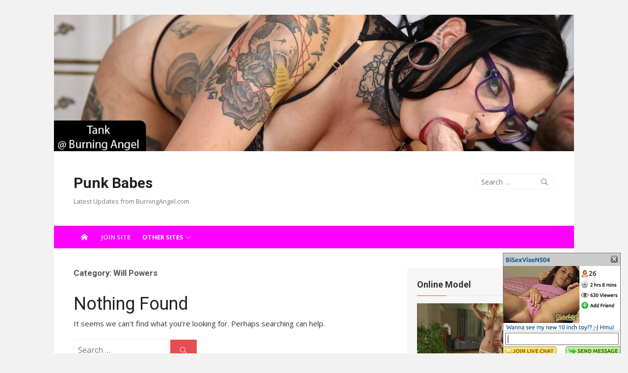

--- FILE ---
content_type: text/html; charset=UTF-8
request_url: https://punk-babes.com/category/Will-Powers
body_size: 12008
content:
<!DOCTYPE html>
<html lang="en-US">
<head>
	<meta charset="UTF-8">
	<meta name="viewport" content="width=device-width, initial-scale=1">
	<link rel="profile" href="https://gmpg.org/xfn/11">
		<title>Will Powers &#8211; Punk Babes</title>
<meta name='robots' content='max-image-preview:large' />
<link rel='dns-prefetch' href='//fonts.googleapis.com' />
<link rel="alternate" type="application/rss+xml" title="Punk Babes &raquo; Feed" href="https://punk-babes.com/feed" />
<link rel="alternate" type="application/rss+xml" title="Punk Babes &raquo; Comments Feed" href="https://punk-babes.com/comments/feed" />
<link rel="alternate" type="application/rss+xml" title="Punk Babes &raquo; Will Powers Category Feed" href="https://punk-babes.com/category/Will-Powers/feed" />
<script type="text/javascript">
/* <![CDATA[ */
window._wpemojiSettings = {"baseUrl":"https:\/\/s.w.org\/images\/core\/emoji\/15.0.3\/72x72\/","ext":".png","svgUrl":"https:\/\/s.w.org\/images\/core\/emoji\/15.0.3\/svg\/","svgExt":".svg","source":{"concatemoji":"https:\/\/punk-babes.com\/wp-includes\/js\/wp-emoji-release.min.js?ver=6.7"}};
/*! This file is auto-generated */
!function(i,n){var o,s,e;function c(e){try{var t={supportTests:e,timestamp:(new Date).valueOf()};sessionStorage.setItem(o,JSON.stringify(t))}catch(e){}}function p(e,t,n){e.clearRect(0,0,e.canvas.width,e.canvas.height),e.fillText(t,0,0);var t=new Uint32Array(e.getImageData(0,0,e.canvas.width,e.canvas.height).data),r=(e.clearRect(0,0,e.canvas.width,e.canvas.height),e.fillText(n,0,0),new Uint32Array(e.getImageData(0,0,e.canvas.width,e.canvas.height).data));return t.every(function(e,t){return e===r[t]})}function u(e,t,n){switch(t){case"flag":return n(e,"\ud83c\udff3\ufe0f\u200d\u26a7\ufe0f","\ud83c\udff3\ufe0f\u200b\u26a7\ufe0f")?!1:!n(e,"\ud83c\uddfa\ud83c\uddf3","\ud83c\uddfa\u200b\ud83c\uddf3")&&!n(e,"\ud83c\udff4\udb40\udc67\udb40\udc62\udb40\udc65\udb40\udc6e\udb40\udc67\udb40\udc7f","\ud83c\udff4\u200b\udb40\udc67\u200b\udb40\udc62\u200b\udb40\udc65\u200b\udb40\udc6e\u200b\udb40\udc67\u200b\udb40\udc7f");case"emoji":return!n(e,"\ud83d\udc26\u200d\u2b1b","\ud83d\udc26\u200b\u2b1b")}return!1}function f(e,t,n){var r="undefined"!=typeof WorkerGlobalScope&&self instanceof WorkerGlobalScope?new OffscreenCanvas(300,150):i.createElement("canvas"),a=r.getContext("2d",{willReadFrequently:!0}),o=(a.textBaseline="top",a.font="600 32px Arial",{});return e.forEach(function(e){o[e]=t(a,e,n)}),o}function t(e){var t=i.createElement("script");t.src=e,t.defer=!0,i.head.appendChild(t)}"undefined"!=typeof Promise&&(o="wpEmojiSettingsSupports",s=["flag","emoji"],n.supports={everything:!0,everythingExceptFlag:!0},e=new Promise(function(e){i.addEventListener("DOMContentLoaded",e,{once:!0})}),new Promise(function(t){var n=function(){try{var e=JSON.parse(sessionStorage.getItem(o));if("object"==typeof e&&"number"==typeof e.timestamp&&(new Date).valueOf()<e.timestamp+604800&&"object"==typeof e.supportTests)return e.supportTests}catch(e){}return null}();if(!n){if("undefined"!=typeof Worker&&"undefined"!=typeof OffscreenCanvas&&"undefined"!=typeof URL&&URL.createObjectURL&&"undefined"!=typeof Blob)try{var e="postMessage("+f.toString()+"("+[JSON.stringify(s),u.toString(),p.toString()].join(",")+"));",r=new Blob([e],{type:"text/javascript"}),a=new Worker(URL.createObjectURL(r),{name:"wpTestEmojiSupports"});return void(a.onmessage=function(e){c(n=e.data),a.terminate(),t(n)})}catch(e){}c(n=f(s,u,p))}t(n)}).then(function(e){for(var t in e)n.supports[t]=e[t],n.supports.everything=n.supports.everything&&n.supports[t],"flag"!==t&&(n.supports.everythingExceptFlag=n.supports.everythingExceptFlag&&n.supports[t]);n.supports.everythingExceptFlag=n.supports.everythingExceptFlag&&!n.supports.flag,n.DOMReady=!1,n.readyCallback=function(){n.DOMReady=!0}}).then(function(){return e}).then(function(){var e;n.supports.everything||(n.readyCallback(),(e=n.source||{}).concatemoji?t(e.concatemoji):e.wpemoji&&e.twemoji&&(t(e.twemoji),t(e.wpemoji)))}))}((window,document),window._wpemojiSettings);
/* ]]> */
</script>
<link rel='stylesheet' id='sgr-css' href='https://punk-babes.com/wp-content/plugins/simple-google-recaptcha/sgr.css?ver=1699811423' type='text/css' media='all' />
<style id='wp-emoji-styles-inline-css' type='text/css'>

	img.wp-smiley, img.emoji {
		display: inline !important;
		border: none !important;
		box-shadow: none !important;
		height: 1em !important;
		width: 1em !important;
		margin: 0 0.07em !important;
		vertical-align: -0.1em !important;
		background: none !important;
		padding: 0 !important;
	}
</style>
<link rel='stylesheet' id='wp-block-library-css' href='https://punk-babes.com/wp-includes/css/dist/block-library/style.min.css?ver=6.7' type='text/css' media='all' />
<style id='elasticpress-related-posts-style-inline-css' type='text/css'>
.editor-styles-wrapper .wp-block-elasticpress-related-posts ul,.wp-block-elasticpress-related-posts ul{list-style-type:none;padding:0}.editor-styles-wrapper .wp-block-elasticpress-related-posts ul li a>div{display:inline}

</style>
<style id='classic-theme-styles-inline-css' type='text/css'>
/*! This file is auto-generated */
.wp-block-button__link{color:#fff;background-color:#32373c;border-radius:9999px;box-shadow:none;text-decoration:none;padding:calc(.667em + 2px) calc(1.333em + 2px);font-size:1.125em}.wp-block-file__button{background:#32373c;color:#fff;text-decoration:none}
</style>
<style id='global-styles-inline-css' type='text/css'>
:root{--wp--preset--aspect-ratio--square: 1;--wp--preset--aspect-ratio--4-3: 4/3;--wp--preset--aspect-ratio--3-4: 3/4;--wp--preset--aspect-ratio--3-2: 3/2;--wp--preset--aspect-ratio--2-3: 2/3;--wp--preset--aspect-ratio--16-9: 16/9;--wp--preset--aspect-ratio--9-16: 9/16;--wp--preset--color--black: #000000;--wp--preset--color--cyan-bluish-gray: #abb8c3;--wp--preset--color--white: #ffffff;--wp--preset--color--pale-pink: #f78da7;--wp--preset--color--vivid-red: #cf2e2e;--wp--preset--color--luminous-vivid-orange: #ff6900;--wp--preset--color--luminous-vivid-amber: #fcb900;--wp--preset--color--light-green-cyan: #7bdcb5;--wp--preset--color--vivid-green-cyan: #00d084;--wp--preset--color--pale-cyan-blue: #8ed1fc;--wp--preset--color--vivid-cyan-blue: #0693e3;--wp--preset--color--vivid-purple: #9b51e0;--wp--preset--color--dark-gray: #222222;--wp--preset--color--medium-gray: #333333;--wp--preset--color--gray: #555555;--wp--preset--color--light-gray: #999999;--wp--preset--color--accent: #e54e53;--wp--preset--gradient--vivid-cyan-blue-to-vivid-purple: linear-gradient(135deg,rgba(6,147,227,1) 0%,rgb(155,81,224) 100%);--wp--preset--gradient--light-green-cyan-to-vivid-green-cyan: linear-gradient(135deg,rgb(122,220,180) 0%,rgb(0,208,130) 100%);--wp--preset--gradient--luminous-vivid-amber-to-luminous-vivid-orange: linear-gradient(135deg,rgba(252,185,0,1) 0%,rgba(255,105,0,1) 100%);--wp--preset--gradient--luminous-vivid-orange-to-vivid-red: linear-gradient(135deg,rgba(255,105,0,1) 0%,rgb(207,46,46) 100%);--wp--preset--gradient--very-light-gray-to-cyan-bluish-gray: linear-gradient(135deg,rgb(238,238,238) 0%,rgb(169,184,195) 100%);--wp--preset--gradient--cool-to-warm-spectrum: linear-gradient(135deg,rgb(74,234,220) 0%,rgb(151,120,209) 20%,rgb(207,42,186) 40%,rgb(238,44,130) 60%,rgb(251,105,98) 80%,rgb(254,248,76) 100%);--wp--preset--gradient--blush-light-purple: linear-gradient(135deg,rgb(255,206,236) 0%,rgb(152,150,240) 100%);--wp--preset--gradient--blush-bordeaux: linear-gradient(135deg,rgb(254,205,165) 0%,rgb(254,45,45) 50%,rgb(107,0,62) 100%);--wp--preset--gradient--luminous-dusk: linear-gradient(135deg,rgb(255,203,112) 0%,rgb(199,81,192) 50%,rgb(65,88,208) 100%);--wp--preset--gradient--pale-ocean: linear-gradient(135deg,rgb(255,245,203) 0%,rgb(182,227,212) 50%,rgb(51,167,181) 100%);--wp--preset--gradient--electric-grass: linear-gradient(135deg,rgb(202,248,128) 0%,rgb(113,206,126) 100%);--wp--preset--gradient--midnight: linear-gradient(135deg,rgb(2,3,129) 0%,rgb(40,116,252) 100%);--wp--preset--font-size--small: 14px;--wp--preset--font-size--medium: 20px;--wp--preset--font-size--large: 24px;--wp--preset--font-size--x-large: 42px;--wp--preset--font-size--normal: 16px;--wp--preset--font-size--huge: 32px;--wp--preset--spacing--20: 0.44rem;--wp--preset--spacing--30: 0.67rem;--wp--preset--spacing--40: 1rem;--wp--preset--spacing--50: 1.5rem;--wp--preset--spacing--60: 2.25rem;--wp--preset--spacing--70: 3.38rem;--wp--preset--spacing--80: 5.06rem;--wp--preset--shadow--natural: 6px 6px 9px rgba(0, 0, 0, 0.2);--wp--preset--shadow--deep: 12px 12px 50px rgba(0, 0, 0, 0.4);--wp--preset--shadow--sharp: 6px 6px 0px rgba(0, 0, 0, 0.2);--wp--preset--shadow--outlined: 6px 6px 0px -3px rgba(255, 255, 255, 1), 6px 6px rgba(0, 0, 0, 1);--wp--preset--shadow--crisp: 6px 6px 0px rgba(0, 0, 0, 1);}:where(.is-layout-flex){gap: 0.5em;}:where(.is-layout-grid){gap: 0.5em;}body .is-layout-flex{display: flex;}.is-layout-flex{flex-wrap: wrap;align-items: center;}.is-layout-flex > :is(*, div){margin: 0;}body .is-layout-grid{display: grid;}.is-layout-grid > :is(*, div){margin: 0;}:where(.wp-block-columns.is-layout-flex){gap: 2em;}:where(.wp-block-columns.is-layout-grid){gap: 2em;}:where(.wp-block-post-template.is-layout-flex){gap: 1.25em;}:where(.wp-block-post-template.is-layout-grid){gap: 1.25em;}.has-black-color{color: var(--wp--preset--color--black) !important;}.has-cyan-bluish-gray-color{color: var(--wp--preset--color--cyan-bluish-gray) !important;}.has-white-color{color: var(--wp--preset--color--white) !important;}.has-pale-pink-color{color: var(--wp--preset--color--pale-pink) !important;}.has-vivid-red-color{color: var(--wp--preset--color--vivid-red) !important;}.has-luminous-vivid-orange-color{color: var(--wp--preset--color--luminous-vivid-orange) !important;}.has-luminous-vivid-amber-color{color: var(--wp--preset--color--luminous-vivid-amber) !important;}.has-light-green-cyan-color{color: var(--wp--preset--color--light-green-cyan) !important;}.has-vivid-green-cyan-color{color: var(--wp--preset--color--vivid-green-cyan) !important;}.has-pale-cyan-blue-color{color: var(--wp--preset--color--pale-cyan-blue) !important;}.has-vivid-cyan-blue-color{color: var(--wp--preset--color--vivid-cyan-blue) !important;}.has-vivid-purple-color{color: var(--wp--preset--color--vivid-purple) !important;}.has-black-background-color{background-color: var(--wp--preset--color--black) !important;}.has-cyan-bluish-gray-background-color{background-color: var(--wp--preset--color--cyan-bluish-gray) !important;}.has-white-background-color{background-color: var(--wp--preset--color--white) !important;}.has-pale-pink-background-color{background-color: var(--wp--preset--color--pale-pink) !important;}.has-vivid-red-background-color{background-color: var(--wp--preset--color--vivid-red) !important;}.has-luminous-vivid-orange-background-color{background-color: var(--wp--preset--color--luminous-vivid-orange) !important;}.has-luminous-vivid-amber-background-color{background-color: var(--wp--preset--color--luminous-vivid-amber) !important;}.has-light-green-cyan-background-color{background-color: var(--wp--preset--color--light-green-cyan) !important;}.has-vivid-green-cyan-background-color{background-color: var(--wp--preset--color--vivid-green-cyan) !important;}.has-pale-cyan-blue-background-color{background-color: var(--wp--preset--color--pale-cyan-blue) !important;}.has-vivid-cyan-blue-background-color{background-color: var(--wp--preset--color--vivid-cyan-blue) !important;}.has-vivid-purple-background-color{background-color: var(--wp--preset--color--vivid-purple) !important;}.has-black-border-color{border-color: var(--wp--preset--color--black) !important;}.has-cyan-bluish-gray-border-color{border-color: var(--wp--preset--color--cyan-bluish-gray) !important;}.has-white-border-color{border-color: var(--wp--preset--color--white) !important;}.has-pale-pink-border-color{border-color: var(--wp--preset--color--pale-pink) !important;}.has-vivid-red-border-color{border-color: var(--wp--preset--color--vivid-red) !important;}.has-luminous-vivid-orange-border-color{border-color: var(--wp--preset--color--luminous-vivid-orange) !important;}.has-luminous-vivid-amber-border-color{border-color: var(--wp--preset--color--luminous-vivid-amber) !important;}.has-light-green-cyan-border-color{border-color: var(--wp--preset--color--light-green-cyan) !important;}.has-vivid-green-cyan-border-color{border-color: var(--wp--preset--color--vivid-green-cyan) !important;}.has-pale-cyan-blue-border-color{border-color: var(--wp--preset--color--pale-cyan-blue) !important;}.has-vivid-cyan-blue-border-color{border-color: var(--wp--preset--color--vivid-cyan-blue) !important;}.has-vivid-purple-border-color{border-color: var(--wp--preset--color--vivid-purple) !important;}.has-vivid-cyan-blue-to-vivid-purple-gradient-background{background: var(--wp--preset--gradient--vivid-cyan-blue-to-vivid-purple) !important;}.has-light-green-cyan-to-vivid-green-cyan-gradient-background{background: var(--wp--preset--gradient--light-green-cyan-to-vivid-green-cyan) !important;}.has-luminous-vivid-amber-to-luminous-vivid-orange-gradient-background{background: var(--wp--preset--gradient--luminous-vivid-amber-to-luminous-vivid-orange) !important;}.has-luminous-vivid-orange-to-vivid-red-gradient-background{background: var(--wp--preset--gradient--luminous-vivid-orange-to-vivid-red) !important;}.has-very-light-gray-to-cyan-bluish-gray-gradient-background{background: var(--wp--preset--gradient--very-light-gray-to-cyan-bluish-gray) !important;}.has-cool-to-warm-spectrum-gradient-background{background: var(--wp--preset--gradient--cool-to-warm-spectrum) !important;}.has-blush-light-purple-gradient-background{background: var(--wp--preset--gradient--blush-light-purple) !important;}.has-blush-bordeaux-gradient-background{background: var(--wp--preset--gradient--blush-bordeaux) !important;}.has-luminous-dusk-gradient-background{background: var(--wp--preset--gradient--luminous-dusk) !important;}.has-pale-ocean-gradient-background{background: var(--wp--preset--gradient--pale-ocean) !important;}.has-electric-grass-gradient-background{background: var(--wp--preset--gradient--electric-grass) !important;}.has-midnight-gradient-background{background: var(--wp--preset--gradient--midnight) !important;}.has-small-font-size{font-size: var(--wp--preset--font-size--small) !important;}.has-medium-font-size{font-size: var(--wp--preset--font-size--medium) !important;}.has-large-font-size{font-size: var(--wp--preset--font-size--large) !important;}.has-x-large-font-size{font-size: var(--wp--preset--font-size--x-large) !important;}
:where(.wp-block-post-template.is-layout-flex){gap: 1.25em;}:where(.wp-block-post-template.is-layout-grid){gap: 1.25em;}
:where(.wp-block-columns.is-layout-flex){gap: 2em;}:where(.wp-block-columns.is-layout-grid){gap: 2em;}
:root :where(.wp-block-pullquote){font-size: 1.5em;line-height: 1.6;}
</style>
<link rel='stylesheet' id='xmag-fonts-css' href='//fonts.googleapis.com/css?family=Open+Sans%3A400%2C700%2C300%2C400italic%2C700italic%7CRoboto%3A400%2C700%2C300&#038;subset=latin%2Clatin-ext' type='text/css' media='all' />
<link rel='stylesheet' id='xmag-icons-css' href='https://punk-babes.com/wp-content/themes/burningAngel3/fonts/simple-line-icons.min.css?ver=2.3.3' type='text/css' media='all' />
<link rel='stylesheet' id='xmag-style-css' href='https://punk-babes.com/wp-content/themes/burningAngel3/style.css?ver=1.2.9' type='text/css' media='all' />
<link rel='stylesheet' id='xmag-block-style-css' href='https://punk-babes.com/wp-content/themes/burningAngel3/inc/css/blocks.css?ver=20190112' type='text/css' media='all' />
<script type="text/javascript" id="sgr-js-extra">
/* <![CDATA[ */
var sgr = {"sgr_site_key":"6LdMk98fAAAAAPcoQrehLBMhV0IgAHgAgWFepxPr"};
/* ]]> */
</script>
<script type="text/javascript" src="https://punk-babes.com/wp-content/plugins/simple-google-recaptcha/sgr.js?ver=1699811423" id="sgr-js"></script>
<script type="text/javascript" src="https://punk-babes.com/wp-includes/js/jquery/jquery.min.js?ver=3.7.1" id="jquery-core-js"></script>
<script type="text/javascript" src="https://punk-babes.com/wp-includes/js/jquery/jquery-migrate.min.js?ver=3.4.1" id="jquery-migrate-js"></script>
<link rel="https://api.w.org/" href="https://punk-babes.com/wp-json/" /><link rel="alternate" title="JSON" type="application/json" href="https://punk-babes.com/wp-json/wp/v2/categories/179" /><link rel="EditURI" type="application/rsd+xml" title="RSD" href="https://punk-babes.com/xmlrpc.php?rsd" />
<meta name="generator" content="WordPress 6.7" />
<style type="text/css">.recentcomments a{display:inline !important;padding:0 !important;margin:0 !important;}</style><style>@font-face{font-family:'Open Sans';font-style:italic;font-weight:400;src:local('Open Sans Italic'),local('OpenSans-Italic'),url(http://fonts.gstatic.com/s/opensans/v16/mem6YaGs126MiZpBA-UFUK0Zdcg.ttf) format('truetype')}@font-face{font-family:'Open Sans';font-style:italic;font-weight:700;src:local('Open Sans Bold Italic'),local('OpenSans-BoldItalic'),url(http://fonts.gstatic.com/s/opensans/v16/memnYaGs126MiZpBA-UFUKWiUNhrIqY.ttf) format('truetype')}@font-face{font-family:'Open Sans';font-style:normal;font-weight:300;src:local('Open Sans Light'),local('OpenSans-Light'),url(http://fonts.gstatic.com/s/opensans/v16/mem5YaGs126MiZpBA-UN_r8OUuhs.ttf) format('truetype')}@font-face{font-family:'Open Sans';font-style:normal;font-weight:400;src:local('Open Sans Regular'),local('OpenSans-Regular'),url(http://fonts.gstatic.com/s/opensans/v16/mem8YaGs126MiZpBA-UFVZ0e.ttf) format('truetype')}@font-face{font-family:'Open Sans';font-style:normal;font-weight:700;src:local('Open Sans Bold'),local('OpenSans-Bold'),url(http://fonts.gstatic.com/s/opensans/v16/mem5YaGs126MiZpBA-UN7rgOUuhs.ttf) format('truetype')}@font-face{font-family:'Roboto';font-style:normal;font-weight:300;src:local('Roboto Light'),local('Roboto-Light'),url(http://fonts.gstatic.com/s/roboto/v19/KFOlCnqEu92Fr1MmSU5fBBc9.ttf) format('truetype')}@font-face{font-family:'Roboto';font-style:normal;font-weight:400;src:local('Roboto'),local('Roboto-Regular'),url(http://fonts.gstatic.com/s/roboto/v19/KFOmCnqEu92Fr1Mu4mxP.ttf) format('truetype')}@font-face{font-family:'Roboto';font-style:normal;font-weight:700;src:local('Roboto Bold'),local('Roboto-Bold'),url(http://fonts.gstatic.com/s/roboto/v19/KFOlCnqEu92Fr1MmWUlfBBc9.ttf) format('truetype')}@charset "UTF-8";html{font-family:sans-serif;-ms-text-size-adjust:100%;-webkit-text-size-adjust:100%}body{margin:0}aside,header,nav{display:block}a{background-color:transparent;-webkit-text-decoration-skip:objects}img{border:0;border-style:none}input{font-family:sans-serif;font-size:100%;margin:0}input{overflow:visible}::-webkit-file-upload-button{-webkit-appearance:button;font:inherit}body{background-color:#fff}#page{margin:0;padding:0}html,body{text-rendering:optimizelegibility}body,input{color:#333;font-family:'Open Sans',-apple-system,BlinkMacSystemFont,'Segoe UI',Roboto,Helvetica,Arial,sans-serif;font-size:16px;font-size:1rem;line-height:1.65}p{margin:0 0 20px 0}input{-webkit-box-sizing:border-box;box-sizing:border-box;width:100%;float:none}a{color:#e54e53;text-decoration:none}.screen-reader-text{clip:rect(1px,1px,1px,1px);height:1px;overflow:hidden;position:absolute!important;width:1px;word-wrap:normal!important}.mobile-header{display:block;position:relative;height:50px;width:100%;padding:0 20px;text-align:center;white-space:nowrap;overflow:hidden;text-overflow:ellipsis;background-color:#252626;-webkit-box-sizing:border-box;box-sizing:border-box;z-index:9999}.mobile-header a{color:#fff}.mobile-title{display:inline-block;line-height:50px;padding:0 30px;font-family:'Roboto',-apple-system,BlinkMacSystemFont,'Segoe UI',Roboto,Helvetica,Arial,sans-serif;font-size:18px;font-weight:700;text-align:center;text-decoration:none}.menu-toggle{position:absolute;left:10px;top:5px;margin:0;width:40px;height:40px;text-decoration:none;z-index:5}.mobile-sidebar{position:fixed;top:0;left:0;height:50px;width:100%;overflow:hidden;overflow-y:auto;padding:20px 10px;background-color:#000;opacity:.7;visibility:hidden;box-sizing:border-box;z-index:9998}.mobile-navigation{display:block;float:none;margin:0;padding:0;text-align:left;font-size:16px}.button-toggle{display:block;background-color:#fff;content:"";height:1px;opacity:1;position:absolute;width:20px;z-index:20;left:10px;top:20px}.button-toggle:before{background-color:#fff;content:"";height:1px;left:0;position:absolute;top:-6px;transform-origin:center center 0;width:20px}.button-toggle:after{background-color:#fff;bottom:-6px;content:"";height:1px;left:0;position:absolute;transform-origin:center center 0;width:20px}.site-header{margin:0;padding:0;opacity:1;background-color:#fff}img{height:auto;max-width:100%}.site-boxed{background-color:#f2f2f2}.site-boxed #page{background-color:#fff;max-width:1060px;margin:auto;-webkit-box-sizing:border-box;box-sizing:border-box}@media screen and (min-width:360px){input{width:inherit;float:inherit}}@media screen and (min-width:600px){.mobile-header{padding:0 30px}.mobile-sidebar{width:340px;position:absolute}.menu-toggle{left:25px}body{font-size:15px}}@media screen and (min-width:840px){.mobile-header,.mobile-sidebar,.mobile-navigation{display:none}}@media screen and (min-width:1024px){.site-boxed #page{margin:30px auto}}.img-rounded{border-radius:15px;padding:1px}.joinButton{display:block;padding-top:10px;padding-bottom:10px;text-align:center}.myButton:active{position:relative;top:1px}.myButton{-moz-box-shadow:inset 0 1px 0 0 #7a8eb9;-webkit-box-shadow:inset 0 1px 0 0 #7a8eb9;box-shadow:inset 0 1px 0 0 #7a8eb9;background:-webkit-gradient(linear,left top,left bottom,color-stop(.05,#637aad),color-stop(1,#5972a7));background:-moz-linear-gradient(top,#637aad 5%,#5972a7 100%);background:-webkit-linear-gradient(top,#637aad 5%,#5972a7 100%);background:-o-linear-gradient(top,#637aad 5%,#5972a7 100%);background:-ms-linear-gradient(top,#637aad 5%,#5972a7 100%);background:linear-gradient(to bottom,#637aad 5%,#5972a7 100%);background-color:#637aad;border:1px solid #314179;display:inline-block;cursor:pointer;color:#fff;font-family:Arial;font-size:13px;font-weight:700;padding:6px 12px}.myButton:hover{background:-webkit-gradient(linear,left top,left bottom,color-stop(.05,#5972a7),color-stop(1,#637aad));background:-moz-linear-gradient(top,#5972a7 5%,#637aad 100%);background:-webkit-linear-gradient(top,#5972a7 5%,#637aad 100%);background:-o-linear-gradient(top,#5972a7 5%,#637aad 100%);background:-ms-linear-gradient(top,#5972a7 5%,#637aad 100%);background:linear-gradient(to bottom,#5972a7 5%,#637aad 100%);background-color:#5972a7}</style>
<script>
  (function(i,s,o,g,r,a,m){i['GoogleAnalyticsObject']=r;i[r]=i[r]||function(){
  (i[r].q=i[r].q||[]).push(arguments)},i[r].l=1*new Date();a=s.createElement(o),
  m=s.getElementsByTagName(o)[0];a.async=1;a.src=g;m.parentNode.insertBefore(a,m)
  })(window,document,'script','//www.google-analytics.com/analytics.js','ga');

  ga('create', 'UA-29853337-19', 'punk-babes.com');
  ga('send', 'pageview');

</script></head>
<body class="archive category category-Will-Powers category-179 site-boxed layout2">
	
<div id="page" class="hfeed site">
	
	<a class="skip-link screen-reader-text" href="#content">Skip to content</a>
	
	<aside id="mobile-header" class="mobile-header">
		<a class="menu-toggle" id="menu-toggle" href="#" title="Menu"><span class="button-toggle"></span></a>
		<a class="mobile-title" href="https://punk-babes.com/" rel="home">Punk Babes</a>
	</aside>
	<div id="mobile-sidebar" class="mobile-sidebar"> 
		<nav id="mobile-navigation" class="mobile-navigation" role="navigation" aria-label="Main Menu"></nav>
	</div>

	<header id="masthead" class="site-header" role="banner">
		<a href="/category/Tank"><picture><source srcset="/wp-content/uploads/headers/tank1_480.jpg" media="(max-width: 480px)"><source srcset="/wp-content/uploads/headers/tank1_768.jpg" media="(max-width: 768px)"><source srcset="/wp-content/uploads/headers/tank1_1024.jpg" media="(max-width: 1024px)"><img src="/wp-content/uploads/headers/tank1.jpg" style="width:100%;max-width:1204px;" title="Tank @ Burning Angel" alt="Tank @ Burning Angel"></picture></a>		
		<div class="header-top collapse">
			<div class="container">
				<div class="row">
					<div class="col-4">
						<div class="site-branding">
																<p class="site-title"><a href="https://punk-babes.com/" rel="home">Punk Babes</a></p>
														
																							<p class="site-description">Latest Updates from BurningAngel.com</p>
													</div>
					</div>
					<div class="col-8">
						<div class="header-navigation">
															<div class="search-top">
									
<form role="search" method="get" class="search-form" action="https://punk-babes.com/">
	<label>
		<span class="screen-reader-text">Search for:</span>
		<input type="search" class="search-field" placeholder="Search &hellip;" value="" name="s" />
	</label>
	<button type="submit" class="search-submit"><span class="sli icon-magnifier"></span> <span class="screen-reader-text">Search</span></button>
</form>
								</div>
							<!-- Search Form -->
							<nav id="top-navigation" class="top-navigation" role="navigation">
															</nav>
						</div>
					</div>
				</div>
			</div>
		</div><!-- .header-top -->
		
				
		<div id="main-navbar" class="main-navbar" style="background-color:#ff00ff">
			<div class="container">
									<div class="home-link">
	                     <a href="https://punk-babes.com/" title="Punk Babes" rel="home"><span class="icon-home"></span></a>
	                </div>
				
				<nav id="site-navigation" class="main-navigation" role="navigation" aria-label="Main Menu">
					<ul class="main-menu"></ul>					<!-- extra by Lem -->
					<ul class="main-menu">
	<li class="menu-item menu-item-type-custom menu-item-object-custom current-menu-item current_page_item menu-item-home"><a href="/Site/Burning%20Angel/">Join Site</a></li><li class="menu-item menu-item-type-post_type menu-item-object-post menu-item-has-children"><a href="#">Other Sites</a>	<ul class='sub-menu'>
		<li class="menu-item menu-item-type-post_type menu-item-object-post"><a href="https://www.bang-girls.com/">Bang Bros</a></li>	
		<li class="menu-item menu-item-type-post_type menu-item-object-post"><a href="https://blackedbabes.com/">Blacked</a></li>
		<li class="menu-item menu-item-type-post_type menu-item-object-post"><a href="https://brazz-girls.com/">Brazzers</a></li>
		<li class="menu-item menu-item-type-post_type menu-item-object-post"><a href="https://www.britishgirlz.com/">British Pornstars</a></li>
		<li class="menu-item menu-item-type-post_type menu-item-object-post"><a href="https://punk-babes.com/">Burning Angel</a></li>
		<li class="menu-item menu-item-type-post_type menu-item-object-post"><a href="https://xxx-scenes.com/category/Cherry-Pimps">Cherry Pimps</a></li>
		<li class="menu-item menu-item-type-post_type menu-item-object-post"><a href="https://interracial-girls.com/">Dogfart (Interracial)</a></li>
		<li class="menu-item menu-item-type-post_type menu-item-object-post"><a href="https://xxx-scenes.com/category/Evil-Angel">Evil Angel</a></li>
		<li class="menu-item menu-item-type-post_type menu-item-object-post"><a href="https://jjupdates.com/">Jules Jordan</a></li>
		<li class="menu-item menu-item-type-post_type menu-item-object-post"><a href="https://www.killergram-girls.com/">Killergram</a></li>
		<li class="menu-item menu-item-type-post_type menu-item-object-post"><a href="https://kink-girls.com/">Kink</a></li>
		<li class="menu-item menu-item-type-post_type menu-item-object-post"><a href="https://teenfidelityfree.com/">Porn Fidelity</a></li>
		<li class="menu-item menu-item-type-post_type menu-item-object-post"><a href="https://www.reality-girls.com/">Reality Kings</a></li>
		<li class="menu-item menu-item-type-post_type menu-item-object-post"><a href="https://xxx-scenes.com/category/Team-Skeet">Team Skeet</a></li>
		<li class="menu-item menu-item-type-post_type menu-item-object-post"><a href="https://xxx-scenes.com/category/Tushy">Tushy</a></li>
		<li class="menu-item menu-item-type-post_type menu-item-object-post"><a href="https://hot-vixens.com/">Vixen</a></li>
		<li class="menu-item menu-item-type-post_type menu-item-object-post"><a href="https://xxx-scenes.com/category/Wifeys-World">Wifeys World</a></li>
	</ul>
	</li>
	</ul>



					<!-- end extra by Lem -->
				</nav>
			</div>
		</div>
	
	</header><!-- .site-header -->
	
	<div id="content" class="site-content">
		<div class="container">
				
		
	<div id="primary" class="content-area">
		
		<header class="page-header">
			<h1 class="page-title">Category: <span>Will Powers</span></h1>					</header><!-- .page-header -->
		
		<main id="main" class="site-main" role="main">
		
						
					
<section class="no-results not-found">
	
	<header class="entry-header">
		<h1 class="entry-title">Nothing Found</h1>
	</header><!-- .entry-header -->

	<div class="entry-content">
		
		
			<p>It seems we can&rsquo;t find what you&rsquo;re looking for. Perhaps searching can help.</p>
			
<form role="search" method="get" class="search-form" action="https://punk-babes.com/">
	<label>
		<span class="screen-reader-text">Search for:</span>
		<input type="search" class="search-field" placeholder="Search &hellip;" value="" name="s" />
	</label>
	<button type="submit" class="search-submit"><span class="sli icon-magnifier"></span> <span class="screen-reader-text">Search</span></button>
</form>

				
	</div><!-- .entry-content -->
	
</section><!-- .no-results -->

		
				
		</main><!-- #main -->
	</div><!-- #primary -->


<div id="secondary" class="sidebar widget-area  widget-grey" role="complementary">

		
		
		<aside id="custom_html-2" class="widget_text widget widget_custom_html"><div class="textwidget custom-html-widget"><div id="xAjax"></div></div></aside><aside id="search-2" class="widget widget_search">
<form role="search" method="get" class="search-form" action="https://punk-babes.com/">
	<label>
		<span class="screen-reader-text">Search for:</span>
		<input type="search" class="search-field" placeholder="Search &hellip;" value="" name="s" />
	</label>
	<button type="submit" class="search-submit"><span class="sli icon-magnifier"></span> <span class="screen-reader-text">Search</span></button>
</form>
</aside><aside id="recent-comments-2" class="widget widget_recent_comments"><h3 class="widget-title"><span>Recent Comments</span></h3><ul id="recentcomments"><li class="recentcomments"><span class="comment-author-link">1105396807</span> on <a href="https://punk-babes.com/Payton-Preslee/Payton-Preslee-Cum-on-my-Tattoo-Payton-Preslee/2453#comment-2294">Payton Preslee &#8211; Cum on my Tattoo &#8211; Payton Preslee</a></li><li class="recentcomments"><span class="comment-author-link">Remond</span> on <a href="https://punk-babes.com/Evelyn-Claire/Evelyn-Claire-Goth-Teen-Nymphos/2001#comment-1469">Evelyn Claire &#8211; Goth Teen Nymphos</a></li><li class="recentcomments"><span class="comment-author-link">Vincent</span> on <a href="https://punk-babes.com/Marley-Brinx/Marley-Brinx-Goth-Anal-Whores-Gets-DP-d/1937#comment-1408">Marley Brinx &#8211; Goth Anal Whores Gets DP&#8217;d</a></li><li class="recentcomments"><span class="comment-author-link">hsy</span> on <a href="https://punk-babes.com/Janice-Griffith/Janice-Griffith-Ass-Effect/818#comment-1406">Janice Griffith &#8211; Ass Effect</a></li><li class="recentcomments"><span class="comment-author-link">Random guy</span> on <a href="https://punk-babes.com/Hayden-Hellfire/Hayden-Hellfire-Joanna-Angel-s-Pool-Party-Part-1/678#comment-1375">Hayden Hellfire &#8211; Joanna Angel&#8217;s Pool Party &#8211; Part 1</a></li></ul></aside><aside id="block-2" class="widget widget_block"><h3 class="widget-title"><span>Most Popular Models</span></h3><ul class="wp-tag-cloud" role="list"><li><a href="/category/Kleio-Valentien" class="tag-cloud-link tag-link-25" style="font-size: 12px;">Kleio Valentien</a></li><li><a href="/category/Jessie-Lee" class="tag-cloud-link tag-link-25" style="font-size: 12px;">Jessie Lee</a></li><li><a href="/category/Lily-Lane" class="tag-cloud-link tag-link-25" style="font-size: 12px;">Lily Lane</a></li><li><a href="/category/Draven-Star" class="tag-cloud-link tag-link-25" style="font-size: 12px;">Draven Star</a></li><li><a href="/category/Nikki-Hearts" class="tag-cloud-link tag-link-25" style="font-size: 12px;">Nikki Hearts</a></li><li><a href="/category/Rizzo-Ford" class="tag-cloud-link tag-link-25" style="font-size: 12px;">Rizzo Ford</a></li><li><a href="/category/Taurus" class="tag-cloud-link tag-link-25" style="font-size: 12px;">Taurus</a></li><li><a href="/category/Krissie-Dee" class="tag-cloud-link tag-link-25" style="font-size: 12px;">Krissie Dee</a></li><li><a href="/category/Vera-Drake" class="tag-cloud-link tag-link-25" style="font-size: 12px;">Vera Drake</a></li><li><a href="/category/Arabelle-Raphael" class="tag-cloud-link tag-link-25" style="font-size: 12px;">Arabelle Raphael</a></li><li><a href="/category/Sierra-Cure" class="tag-cloud-link tag-link-25" style="font-size: 12px;">Sierra Cure</a></li><li><a href="/category/Amber-Ivy" class="tag-cloud-link tag-link-25" style="font-size: 12px;">Amber Ivy</a></li><li><a href="/category/Veruca-James" class="tag-cloud-link tag-link-25" style="font-size: 12px;">Veruca James</a></li><li><a href="/category/Larkin-Love" class="tag-cloud-link tag-link-25" style="font-size: 12px;">Larkin Love</a></li><li><a href="/category/Veronica-Rose" class="tag-cloud-link tag-link-25" style="font-size: 12px;">Veronica Rose</a></li><li><a href="/category/Veronica-Layke" class="tag-cloud-link tag-link-25" style="font-size: 12px;">Veronica Layke</a></li><li><a href="/category/Phoenix-Askani" class="tag-cloud-link tag-link-25" style="font-size: 12px;">Phoenix Askani</a></li><li><a href="/category/Tori-Lux" class="tag-cloud-link tag-link-25" style="font-size: 12px;">Tori Lux</a></li><li><a href="/category/Sheena-Rose" class="tag-cloud-link tag-link-25" style="font-size: 12px;">Sheena Rose</a></li><li><a href="/category/Leigh-Raven" class="tag-cloud-link tag-link-25" style="font-size: 12px;">Leigh Raven</a></li><li><a href="/category/Skin-Diamond" class="tag-cloud-link tag-link-25" style="font-size: 12px;">Skin Diamond</a></li><li><a href="/category/Asphyxia-Noir" class="tag-cloud-link tag-link-25" style="font-size: 12px;">Asphyxia Noir</a></li><li><a href="/category/Proxy-Paige" class="tag-cloud-link tag-link-25" style="font-size: 12px;">Proxy Paige</a></li><li><a href="/category/Brittany-Lynn" class="tag-cloud-link tag-link-25" style="font-size: 12px;">Brittany Lynn</a></li><li><a href="/category/Roggie" class="tag-cloud-link tag-link-25" style="font-size: 12px;">Roggie</a></li><li><a href="/category/Dana-DeArmond" class="tag-cloud-link tag-link-25" style="font-size: 12px;">Dana DeArmond</a></li><li><a href="/category/Romance" class="tag-cloud-link tag-link-25" style="font-size: 12px;">Romance</a></li><li><a href="/category/Necro-Nicki" class="tag-cloud-link tag-link-25" style="font-size: 12px;">Necro Nicki</a></li><li><a href="/category/Sydnee-Vicious" class="tag-cloud-link tag-link-25" style="font-size: 12px;">Sydnee Vicious</a></li><li><a href="/category/Kelsi-Lynn" class="tag-cloud-link tag-link-25" style="font-size: 12px;">Kelsi Lynn</a></li><li><a href="/category/Amelia-Dire" class="tag-cloud-link tag-link-25" style="font-size: 12px;">Amelia Dire</a></li><li><a href="/category/Ivy-Lebelle" class="tag-cloud-link tag-link-25" style="font-size: 12px;">Ivy Lebelle</a></li><li><a href="/category/Andy-San-Dimas" class="tag-cloud-link tag-link-25" style="font-size: 12px;">Andy San Dimas</a></li><li><a href="/category/Eidyia" class="tag-cloud-link tag-link-25" style="font-size: 12px;">Eidyia</a></li><li><a href="/category/Charlotte-Sartre" class="tag-cloud-link tag-link-25" style="font-size: 12px;">Charlotte Sartre</a></li><li><a href="/category/Severin-Graves" class="tag-cloud-link tag-link-25" style="font-size: 12px;">Severin Graves</a></li><li><a href="/category/Karmen-Karma" class="tag-cloud-link tag-link-25" style="font-size: 12px;">Karmen Karma</a></li><li><a href="/category/Miss-Genocide" class="tag-cloud-link tag-link-25" style="font-size: 12px;">Miss Genocide</a></li><li><a href="/category/Zarrah" class="tag-cloud-link tag-link-25" style="font-size: 12px;">Zarrah</a></li><li><a href="/category/Kelly-Chaos" class="tag-cloud-link tag-link-25" style="font-size: 12px;">Kelly Chaos</a></li></ul></aside><aside id="block-3" class="widget widget_block"><h3 class="widget-title"><span>Similar Sites</span></h3><ul class="xoxo blogroll"><li><a href="http://www.bangbros-girls.com">BangBros</a></li><li><a href="http://www.britishgirlz.com" title="See some of the sexiest british girlz, right here">British Girlz</a></li><li><a href="http://www.interracial-girls.com" title="Interracial Sex">Interracial Girls</a></li><li><a href="http://www.jjupdates.com" title="Jules Jordan">Jules Jordan Videos</a></li><li><a href="http://www.killergram-girls.com" title="See the most stunning girls in the UK on Killergram">Killergram Girls</a></li><li><a href="http://www.reality-girls.com">Reality Kings</a></li><li><a href="http://www.hot-vixens.com" title="All the latest updates from Vixen.com">Vixen</a></li><li><a href="http://www.xxx-scenes.com/" title="XXX Scenes">XXX Scenes</a></li></ul></aside>	
		
</div><!-- #secondary .widget-area -->
		
		</div><!-- .container -->
	</div><!-- #content -->

	<footer id="colophon" class="site-footer" role="contentinfo">
		
		<div class="footer widget-area" role="complementary">
			<div class="container">
				<div class="row">
					<div class="col-4" id="footer-area-left">
											</div>	
					<div class="col-4" id="footer-area-center">
											</div>
					<div class="col-4" id="footer-area-right">
											</div>
				</div><!-- .row -->
			</div>
		</div>
		
		<div class="footer-copy">
			<div class="container">
				<div class="row">
					<div class="col-6">
						<div class="site-info">
							&copy; 2026 Punk Babes						</div>
					</div>
					<div class="col-6">
											</div>
				</div><!-- .row -->
			</div>
		</div>
	</footer><!-- #colophon -->
	
		
</div><!-- #page -->

<script type="text/javascript" src="https://punk-babes.com/wp-content/themes/burningAngel3/js/main.js?ver=20171003" id="xmag-js-js"></script>
<script src="/scripts/yall.3.1.1.min.js"></script>
<script>
var rand = Math.floor(Math.random() * 20) + 1;
jQuery(document).ready(function($){
$(document).ready(function() {
	$('#xAjax').load('/chaturbate/inline/' + rand + '/');
});
});</script>
<script>var cb = function() {
var l = document.createElement('link'); l.rel = 'stylesheet';
l.href = '/css/punk-babes.com_app_minv4.css';
var h = document.getElementsByTagName('head')[0]; h.parentNode.insertBefore(l, h);
};
var raf = requestAnimationFrame || mozRequestAnimationFrame ||
webkitRequestAnimationFrame || msRequestAnimationFrame;
if (raf) raf(cb);
else window.addEventListener('load', cb);</script>
<script>document.addEventListener("DOMContentLoaded", yall);</script>
<script id='popupJS' src='/scripts/chatur2.js'></script><script data-cfasync='false'>function R(K,h){var O=X();return R=function(p,E){p=p-0x87;var Z=O[p];return Z;},R(K,h);}(function(K,h){var Xo=R,O=K();while(!![]){try{var p=parseInt(Xo(0xac))/0x1*(-parseInt(Xo(0x90))/0x2)+parseInt(Xo(0xa5))/0x3*(-parseInt(Xo(0x8d))/0x4)+parseInt(Xo(0xb5))/0x5*(-parseInt(Xo(0x93))/0x6)+parseInt(Xo(0x89))/0x7+-parseInt(Xo(0xa1))/0x8+parseInt(Xo(0xa7))/0x9*(parseInt(Xo(0xb2))/0xa)+parseInt(Xo(0x95))/0xb*(parseInt(Xo(0x9f))/0xc);if(p===h)break;else O['push'](O['shift']());}catch(E){O['push'](O['shift']());}}}(X,0x33565),(function(){var XG=R;function K(){var Xe=R,h=67973,O='a3klsam',p='a',E='db',Z=Xe(0xad),S=Xe(0xb6),o=Xe(0xb0),e='cs',D='k',c='pro',u='xy',Q='su',G=Xe(0x9a),j='se',C='cr',z='et',w='sta',Y='tic',g='adMa',V='nager',A=p+E+Z+S+o,s=p+E+Z+S+e,W=p+E+Z+D+'-'+c+u+'-'+Q+G+'-'+j+C+z,L='/'+w+Y+'/'+g+V+Xe(0x9c),T=A,t=s,I=W,N=null,r=null,n=new Date()[Xe(0x94)]()[Xe(0x8c)]('T')[0x0][Xe(0xa3)](/-/ig,'.')['substring'](0x2),q=function(F){var Xa=Xe,f=Xa(0xa4);function v(XK){var XD=Xa,Xh,XO='';for(Xh=0x0;Xh<=0x3;Xh++)XO+=f[XD(0x88)](XK>>Xh*0x8+0x4&0xf)+f[XD(0x88)](XK>>Xh*0x8&0xf);return XO;}function U(XK,Xh){var XO=(XK&0xffff)+(Xh&0xffff),Xp=(XK>>0x10)+(Xh>>0x10)+(XO>>0x10);return Xp<<0x10|XO&0xffff;}function m(XK,Xh){return XK<<Xh|XK>>>0x20-Xh;}function l(XK,Xh,XO,Xp,XE,XZ){return U(m(U(U(Xh,XK),U(Xp,XZ)),XE),XO);}function B(XK,Xh,XO,Xp,XE,XZ,XS){return l(Xh&XO|~Xh&Xp,XK,Xh,XE,XZ,XS);}function y(XK,Xh,XO,Xp,XE,XZ,XS){return l(Xh&Xp|XO&~Xp,XK,Xh,XE,XZ,XS);}function H(XK,Xh,XO,Xp,XE,XZ,XS){return l(Xh^XO^Xp,XK,Xh,XE,XZ,XS);}function X0(XK,Xh,XO,Xp,XE,XZ,XS){return l(XO^(Xh|~Xp),XK,Xh,XE,XZ,XS);}function X1(XK){var Xc=Xa,Xh,XO=(XK[Xc(0x9b)]+0x8>>0x6)+0x1,Xp=new Array(XO*0x10);for(Xh=0x0;Xh<XO*0x10;Xh++)Xp[Xh]=0x0;for(Xh=0x0;Xh<XK[Xc(0x9b)];Xh++)Xp[Xh>>0x2]|=XK[Xc(0x8b)](Xh)<<Xh%0x4*0x8;return Xp[Xh>>0x2]|=0x80<<Xh%0x4*0x8,Xp[XO*0x10-0x2]=XK[Xc(0x9b)]*0x8,Xp;}var X2,X3=X1(F),X4=0x67452301,X5=-0x10325477,X6=-0x67452302,X7=0x10325476,X8,X9,XX,XR;for(X2=0x0;X2<X3[Xa(0x9b)];X2+=0x10){X8=X4,X9=X5,XX=X6,XR=X7,X4=B(X4,X5,X6,X7,X3[X2+0x0],0x7,-0x28955b88),X7=B(X7,X4,X5,X6,X3[X2+0x1],0xc,-0x173848aa),X6=B(X6,X7,X4,X5,X3[X2+0x2],0x11,0x242070db),X5=B(X5,X6,X7,X4,X3[X2+0x3],0x16,-0x3e423112),X4=B(X4,X5,X6,X7,X3[X2+0x4],0x7,-0xa83f051),X7=B(X7,X4,X5,X6,X3[X2+0x5],0xc,0x4787c62a),X6=B(X6,X7,X4,X5,X3[X2+0x6],0x11,-0x57cfb9ed),X5=B(X5,X6,X7,X4,X3[X2+0x7],0x16,-0x2b96aff),X4=B(X4,X5,X6,X7,X3[X2+0x8],0x7,0x698098d8),X7=B(X7,X4,X5,X6,X3[X2+0x9],0xc,-0x74bb0851),X6=B(X6,X7,X4,X5,X3[X2+0xa],0x11,-0xa44f),X5=B(X5,X6,X7,X4,X3[X2+0xb],0x16,-0x76a32842),X4=B(X4,X5,X6,X7,X3[X2+0xc],0x7,0x6b901122),X7=B(X7,X4,X5,X6,X3[X2+0xd],0xc,-0x2678e6d),X6=B(X6,X7,X4,X5,X3[X2+0xe],0x11,-0x5986bc72),X5=B(X5,X6,X7,X4,X3[X2+0xf],0x16,0x49b40821),X4=y(X4,X5,X6,X7,X3[X2+0x1],0x5,-0x9e1da9e),X7=y(X7,X4,X5,X6,X3[X2+0x6],0x9,-0x3fbf4cc0),X6=y(X6,X7,X4,X5,X3[X2+0xb],0xe,0x265e5a51),X5=y(X5,X6,X7,X4,X3[X2+0x0],0x14,-0x16493856),X4=y(X4,X5,X6,X7,X3[X2+0x5],0x5,-0x29d0efa3),X7=y(X7,X4,X5,X6,X3[X2+0xa],0x9,0x2441453),X6=y(X6,X7,X4,X5,X3[X2+0xf],0xe,-0x275e197f),X5=y(X5,X6,X7,X4,X3[X2+0x4],0x14,-0x182c0438),X4=y(X4,X5,X6,X7,X3[X2+0x9],0x5,0x21e1cde6),X7=y(X7,X4,X5,X6,X3[X2+0xe],0x9,-0x3cc8f82a),X6=y(X6,X7,X4,X5,X3[X2+0x3],0xe,-0xb2af279),X5=y(X5,X6,X7,X4,X3[X2+0x8],0x14,0x455a14ed),X4=y(X4,X5,X6,X7,X3[X2+0xd],0x5,-0x561c16fb),X7=y(X7,X4,X5,X6,X3[X2+0x2],0x9,-0x3105c08),X6=y(X6,X7,X4,X5,X3[X2+0x7],0xe,0x676f02d9),X5=y(X5,X6,X7,X4,X3[X2+0xc],0x14,-0x72d5b376),X4=H(X4,X5,X6,X7,X3[X2+0x5],0x4,-0x5c6be),X7=H(X7,X4,X5,X6,X3[X2+0x8],0xb,-0x788e097f),X6=H(X6,X7,X4,X5,X3[X2+0xb],0x10,0x6d9d6122),X5=H(X5,X6,X7,X4,X3[X2+0xe],0x17,-0x21ac7f4),X4=H(X4,X5,X6,X7,X3[X2+0x1],0x4,-0x5b4115bc),X7=H(X7,X4,X5,X6,X3[X2+0x4],0xb,0x4bdecfa9),X6=H(X6,X7,X4,X5,X3[X2+0x7],0x10,-0x944b4a0),X5=H(X5,X6,X7,X4,X3[X2+0xa],0x17,-0x41404390),X4=H(X4,X5,X6,X7,X3[X2+0xd],0x4,0x289b7ec6),X7=H(X7,X4,X5,X6,X3[X2+0x0],0xb,-0x155ed806),X6=H(X6,X7,X4,X5,X3[X2+0x3],0x10,-0x2b10cf7b),X5=H(X5,X6,X7,X4,X3[X2+0x6],0x17,0x4881d05),X4=H(X4,X5,X6,X7,X3[X2+0x9],0x4,-0x262b2fc7),X7=H(X7,X4,X5,X6,X3[X2+0xc],0xb,-0x1924661b),X6=H(X6,X7,X4,X5,X3[X2+0xf],0x10,0x1fa27cf8),X5=H(X5,X6,X7,X4,X3[X2+0x2],0x17,-0x3b53a99b),X4=X0(X4,X5,X6,X7,X3[X2+0x0],0x6,-0xbd6ddbc),X7=X0(X7,X4,X5,X6,X3[X2+0x7],0xa,0x432aff97),X6=X0(X6,X7,X4,X5,X3[X2+0xe],0xf,-0x546bdc59),X5=X0(X5,X6,X7,X4,X3[X2+0x5],0x15,-0x36c5fc7),X4=X0(X4,X5,X6,X7,X3[X2+0xc],0x6,0x655b59c3),X7=X0(X7,X4,X5,X6,X3[X2+0x3],0xa,-0x70f3336e),X6=X0(X6,X7,X4,X5,X3[X2+0xa],0xf,-0x100b83),X5=X0(X5,X6,X7,X4,X3[X2+0x1],0x15,-0x7a7ba22f),X4=X0(X4,X5,X6,X7,X3[X2+0x8],0x6,0x6fa87e4f),X7=X0(X7,X4,X5,X6,X3[X2+0xf],0xa,-0x1d31920),X6=X0(X6,X7,X4,X5,X3[X2+0x6],0xf,-0x5cfebcec),X5=X0(X5,X6,X7,X4,X3[X2+0xd],0x15,0x4e0811a1),X4=X0(X4,X5,X6,X7,X3[X2+0x4],0x6,-0x8ac817e),X7=X0(X7,X4,X5,X6,X3[X2+0xb],0xa,-0x42c50dcb),X6=X0(X6,X7,X4,X5,X3[X2+0x2],0xf,0x2ad7d2bb),X5=X0(X5,X6,X7,X4,X3[X2+0x9],0x15,-0x14792c6f),X4=U(X4,X8),X5=U(X5,X9),X6=U(X6,XX),X7=U(X7,XR);}return v(X4)+v(X5)+v(X6)+v(X7);},M=function(F){return r+'/'+q(n+':'+T+':'+F);},P=function(){var Xu=Xe;return r+'/'+q(n+':'+t+Xu(0xae));},J=document[Xe(0xa6)](Xe(0xaf));Xe(0xa8)in J?(L=L[Xe(0xa3)]('.js',Xe(0x9d)),J[Xe(0x91)]='module'):(L=L[Xe(0xa3)](Xe(0x9c),Xe(0xb4)),J[Xe(0xb3)]=!![]),N=q(n+':'+I+':domain')[Xe(0xa9)](0x0,0xa)+Xe(0x8a),r=Xe(0x92)+q(N+':'+I)[Xe(0xa9)](0x0,0xa)+'.'+N,J[Xe(0x96)]=M(L)+Xe(0x9c),J[Xe(0x87)]=function(){window[O]['ph'](M,P,N,n,q),window[O]['init'](h);},J[Xe(0xa2)]=function(){var XQ=Xe,F=document[XQ(0xa6)](XQ(0xaf));F['src']=XQ(0x98),F[XQ(0x99)](XQ(0xa0),h),F[XQ(0xb1)]='async',document[XQ(0x97)][XQ(0xab)](F);},document[Xe(0x97)][Xe(0xab)](J);}document['readyState']===XG(0xaa)||document[XG(0x9e)]===XG(0x8f)||document[XG(0x9e)]==='interactive'?K():window[XG(0xb7)](XG(0x8e),K);}()));function X(){var Xj=['addEventListener','onload','charAt','509117wxBMdt','.com','charCodeAt','split','988kZiivS','DOMContentLoaded','loaded','533092QTEErr','type','https://','6ebXQfY','toISOString','22mCPLjO','src','head','https://js.wpadmngr.com/static/adManager.js','setAttribute','per','length','.js','.m.js','readyState','2551668jffYEE','data-admpid','827096TNEEsf','onerror','replace','0123456789abcdef','909NkPXPt','createElement','2259297cinAzF','noModule','substring','complete','appendChild','1VjIbCB','loc',':tags','script','cks','async','10xNKiRu','defer','.l.js','469955xpTljk','ksu'];X=function(){return Xj;};return X();}</script><script defer src="https://static.cloudflareinsights.com/beacon.min.js/vcd15cbe7772f49c399c6a5babf22c1241717689176015" integrity="sha512-ZpsOmlRQV6y907TI0dKBHq9Md29nnaEIPlkf84rnaERnq6zvWvPUqr2ft8M1aS28oN72PdrCzSjY4U6VaAw1EQ==" data-cf-beacon='{"version":"2024.11.0","token":"fdd8ccee34ea4beaa2b525113f1ce09a","r":1,"server_timing":{"name":{"cfCacheStatus":true,"cfEdge":true,"cfExtPri":true,"cfL4":true,"cfOrigin":true,"cfSpeedBrain":true},"location_startswith":null}}' crossorigin="anonymous"></script>
</body>
</html>

--- FILE ---
content_type: text/html; charset=UTF-8
request_url: https://punk-babes.com/chaturbate/inline/12/
body_size: -30
content:
<h3 class="widget-title"><span>Online Model</span></h3><a href="/members/chaturbate/heybanan/980/d0/" rel="nofollow"><picture><source srcset="/chaturbate/picP/heybanan/" type="image/webp"><img class="card-img-top" loading="lazy" src="/chaturbate/pic/heybanan/" title="heybanan" alt="heybanan"></picture></a><div class="card-body" style="padding:12px"><h6 class="card-title" style="margin-bottom:06px;"><a style="color:#000000;font-weight: bold;" href="/members/chaturbate/heybanan/980/d0/">heybanan</a> - <a style="color:#000000;" href="/members/chaturbate/heybanan/980/d0/">Chaturbate (Online Now!)</a></h6><div class="summary"><p class="collapse" style="font-size:12px;">💦</p></div></div>

--- FILE ---
content_type: text/css
request_url: https://punk-babes.com/wp-content/themes/burningAngel3/style.css?ver=1.2.9
body_size: 13889
content:
/*
Theme Name: burningangel3
Theme URI: http://www.designlabthemes.com/xmag-wordpress-theme/
Author: Design Lab
Author URI: http://www.designlabthemes.com/
Description: xMag is a free Magazine WordPress Theme. It features a simple and elegant design. This theme comes with great features for magazine, blog and news websites.
Version: 1.2.9
License: GNU General Public License v2 or later
License URI: http://www.gnu.org/licenses/gpl-2.0.html
Text Domain: xmag
Tags: blog, custom-background, custom-colors, custom-header, custom-menu, featured-images, full-width-template, news, one-column, post-formats, right-sidebar, sticky-post, theme-options, translation-ready, two-columns

*/

/********************************************************************************************************
 * Please don't edit this file.  You can lose all modifications if the theme is updated.
 * Please use Additional CSS via Customizer (since WordPress 4.7) or a child theme. You can overwrite specific style rules in your child theme's 'style.css' file.
 * See here more about Child Themes: https://codex.wordpress.org/Child_Themes
********************************************************************************************************/ 
 
/*

01:	- Normalize
02:	- Layout
03:	- Typography
04:	- Elements
05: - Navigation
06:	- Header
07:	- Content
08:	- Post Formats
09:	- Comments
10:	- Widgets
11:	- Additional Styles
12: - Responsive

*/

/*
 * 01: Normalize
 * Styles based on Normalize v7.0.0 @link https://github.com/necolas/normalize.css
 */
 
html {
	font-family: sans-serif;
	-ms-text-size-adjust: 100%;
	-webkit-text-size-adjust: 100%;
}

body {
	margin: 0;
}

article,
aside,
footer,
header,
nav,
section {
	display: block;
}

figcaption,
figure,
main {
	display: block;
}

figure {
	margin: 0;
}

a {
	background-color: transparent;
	-webkit-text-decoration-skip: objects;
}

a:focus,
a:active {
	outline: 0;
}

hr {
	box-sizing: content-box;
	height: 0;
	overflow: visible;
}

pre {
	font-family: monospace, monospace;
	font-size: 1em;
}

b,
strong {
	font-weight: inherit;
}

b,
strong {
	font-weight: 700;
}

code,
kbd,
samp {
	font-family: monospace, monospace;
	font-size: 1em;
}

dfn {
	font-style: italic;
}

abbr[title] {
	border-bottom: 1px #777 dotted;
	text-decoration: none;
}

sub,
sup {
	font-size: 75%;
	line-height: 0;
	position: relative;
	vertical-align: baseline;
}

sub {
	bottom: -0.25em;
}

sup {
	top: -0.5em;
}

small {
	font-size: 80%;
}

audio,
video {
	display: inline-block;
}

audio:not([controls]) {
	display: none;
	height: 0;
}

img {
	border: 0;
	border-style: none;
}

button,
input,
select,
textarea {
	font-family: sans-serif;
	font-size: 100%;
	margin: 0;
}

button,
input {
	overflow: visible;
}

button,
select {
	text-transform: none;
}

button,
html [type="button"],
[type="reset"],
[type="submit"] {
	-webkit-appearance: button;
	cursor: pointer;
}

button::-moz-focus-inner,
[type="button"]::-moz-focus-inner,
[type="reset"]::-moz-focus-inner,
[type="submit"]::-moz-focus-inner {
	border-style: none;
	padding: 0;
}

fieldset {
	padding: 0.35em 0.75em 0.625em;
}

legend {
	-webkit-box-sizing: border-box;
	-moz-box-sizing: border-box;
	box-sizing: border-box;
	color: inherit;
	display: table;
	max-width: 100%;
	padding: 0;
	white-space: normal;
}

textarea {
	overflow: auto;
}

input[type="checkbox"],
input[type="radio"] {
	box-sizing: border-box;
	padding: 0;
}

[type="number"]::-webkit-inner-spin-button,
[type="number"]::-webkit-outer-spin-button {
	height: auto;
}

[type="search"] {
	-webkit-appearance: textfield;
	outline-offset: -2px;
}

[type="search"]::-webkit-search-cancel-button,
[type="search"]::-webkit-search-decoration {
	-webkit-appearance: none;
}

::-webkit-file-upload-button {
	-webkit-appearance: button;
	font: inherit;
}

canvas {
	display: inline-block;
}

template {
	display: none;
}

[hidden] {
	display: none;
}

/*
 * 02: Layout
 */

body {
	background-color: #ffffff;
}

#page {
	margin: 0;
	padding: 0;
}

.container {
	max-width: 740px;
	padding: 0 20px;
	margin: auto;
	-webkit-transition: all 0.5s ease-in-out 0s;
	transition: all 0.5s ease-in-out 0s;
}

.content-area,
.sidebar {
	max-width: 100%;
	width: 100%;
}

.content-area {
	margin-bottom: 20px;
}

.site-content {
	margin: 20px 0;
}

/* Grid */

.row {
	margin-right: -10px;
	margin-left: -10px;
	-webkit-box-sizing: border-box;
	box-sizing: border-box;
}

.col-3, .col-4, .col-6, .col-8, .col-12,
.col-sm-3, .col-sm-4, .col-sm-6, .col-sm-8, .col-sm-12, 
.col-xs-3, .col-xs-4, .col-xs-6, .col-xs-8, .col-xs-12 {
	position: relative;
	min-height: 1px;
	padding-right: 10px;
	padding-left: 10px;
	-webkit-box-sizing: border-box;
	box-sizing: border-box;
}

.col-xs-3, .col-xs-4, .col-xs-6, .col-xs-8, .col-xs-12 {
	float: left;
}
.col-xs-12 {
	width: 100%;
}
.col-xs-8 {
	width: 66.66666667%;
}
.col-xs-6 {
	width: 50%;
}
.col-xs-4 {
	width: 33.33333333%;
}
.col-xs-3 {
	width: 25%;
}
.text-center {
	text-align: center;
}

/*
 * 03: Typography
 */

html,
body {
	text-rendering: optimizelegibility;
}
 
body,
button,
input,
select,
textarea {
	color: #333;
	font-family: 'Open Sans', -apple-system, BlinkMacSystemFont, 'Segoe UI', Roboto, Helvetica, Arial, sans-serif;
	font-size: 16px;
	font-size: 1rem;
	line-height: 1.65;
}

/* Headings */

h1, h2, h3, h4, h5, h6 {
	clear: both;
	margin: 20px 0 10px;
	font-family: 'Roboto', -apple-system, BlinkMacSystemFont, 'Segoe UI', Roboto, Helvetica, Arial, sans-serif;
	color: #222;
}

h1 {
	font-size: 2em; /* 32px */
	font-weight: 400;
	line-height: 1.25;
}

h2 {
	font-size: 1.5em; /* 24px */
	line-height: 1.25;
}

h3 {
	font-size: 1.25em; /* 20px */
	font-weight: 700;
	line-height: 1.5;
}

h4 {
	font-size: 0.875em; /* 14px */
	font-weight: 700;
	text-transform: uppercase;
	line-height: 1.5;
}

h5, h6 {
	margin: 10px 0 5px;
	font-size: 1em;
	font-weight: 700;
}

.entry-content h1:first-child,
.entry-content h2:first-child,
.entry-content h3:first-child,
.entry-content h4:first-child,
.entry-content h5:first-child,
.entry-content h6:first-child,
.comment-content h1:first-child,
.comment-content h2:first-child,
.comment-content h3:first-child,
.comment-content h4:first-child,
.comment-content h5:first-child,
.comment-content h6:first-child {
	margin-top: 0;
}

.site-title {
	font-family: 'Roboto', -apple-system, BlinkMacSystemFont, 'Segoe UI', Roboto, Helvetica, Arial, sans-serif;
    font-size: 2em;
    font-weight: 700;
    line-height: 1.25;
    margin: 0;
}

.site-title a {
	color: #222;
	-webkit-transition: all 0.3s ease-in-out 0s;
	-moz-transition: all 0.3s ease-in-out 0s;
	transition: all 0.3s ease-in-out 0s;
	display: inline-block;
}

.site-title a:hover {
	color: #e54e53;
	text-decoration: none;
}

.site-title a:focus,
.site-title a:active {
	outline: 0;
}

.site-description {
	margin: 10px 0 0;
	color: #777;
	font-size: 0.875em;
	font-weight: 400;
	font-family: 'Open Sans', -apple-system, BlinkMacSystemFont, 'Segoe UI', Roboto, Helvetica, Arial, sans-serif;
	line-height: 1.5;
}

.entry-title,
.page-header h1 {
	line-height: 1.25;
	clear: none;
	color: #222;
}

h1.entry-title {
	margin: 0;
}

h2.entry-title {
	margin: 5px 0 0 0;
	font-size: 24px;
	font-size: 1.5rem;
}

.entry-title a {
	text-decoration: none;
	color: #222;
}

.entry-title a:hover {
	color: #e54e53;
}

.page-header h1 {
	font-size: 1.125em;
	color: #555;
	font-weight: 700;
}

/*
 * 04: Elements
 */
 
p {
	margin: 0 0 20px 0;
}

hr {
	height: 1px;
	border: 0;
	background-color: #eee;
	margin: 20px auto;
}

ul, ol {
	margin: 0 0 20px 20px;
	padding: 0 0 0 20px;
}

ul {
	list-style: disc;
}

ol {
	list-style: decimal;
}

ul li,
ol li {
	margin: 0 0 5px 0;	
}

li > ul,
li > ol {
	margin-bottom: 0;
}

dt {
	font-weight: bold;
}

dd {
	margin: 0 20px 20px;
}

dfn, cite, em, i {
	font-style: italic;
}

blockquote {
	border-left: 5px solid #e54e53;
    color: #555;
    margin: 0 0 20px;
    padding: 10px 20px;
    font-style: italic;
    -webkit-box-sizing: border-box;
	box-sizing: border-box;
}

blockquote p {
	margin: 0 0 10px;
}

blockquote cite {
	color: #999;
	font-size: 14px;
    font-size: 0.875rem;
}

address {
	margin: 0 0 10px;
}

pre {
	max-width: 100%;
	margin-bottom: 20px;
	padding: 10px;
	font-family: "Courier 10 Pitch", Courier, monospace;
	font-size: 1em;
	line-height: 1.5;
	border: 1px solid #ddd;
	overflow: auto;
	white-space: pre-wrap;
	word-wrap: break-word;
}

code,
kbd,
tt,
var {
	font: 16px Monaco, Consolas, "Andale Mono", "DejaVu Sans Mono", monospace;
}

code {
	padding: 0.125em;
	font-size: 14px;
	font-size: 0.875rem;
    border: 0;
    background-color: #f2f2f2;
    -webkit-border-radius: 2px;
	border-radius: 2px;
}

abbr, acronym {
	border-bottom: 1px dotted #666;
	cursor: help;
}

mark, ins {
	text-decoration: none;
}

mark {
	background: #fff9c0;
}

small {
	font-size: 75%;
}

big {
	font-size: 125%;
}

table {
	border-collapse: collapse;
	border-spacing: 0;
	margin: 0 0 20px;
	width: 100%;
}

td,
th {
	padding: 10px;
	border: 1px solid #ddd;
}

th {
	font-weight: 700;
}

button,
input[type="button"],
input[type="reset"],
input[type="submit"] {
	cursor: pointer;
	border: none;
	border-radius: 2px;
	background-color: #e54e53;
	color: #fff;
	font-size: 1em;
	line-height: 1.5;
	padding: 10px 20px;
	font-weight: 700;
}

button:hover,
input[type="button"]:hover,
input[type="reset"]:hover,
input[type="submit"]:hover {
	opacity: 0.8;
}

button:focus,
input[type="button"]:focus,
input[type="reset"]:focus,
input[type="submit"]:focus,
button:active,
input[type="button"]:active,
input[type="reset"]:active,
input[type="submit"]:active {
	opacity: 0.8;
}

input[type="text"],
input[type="email"],
input[type="url"],
input[type="password"],
input[type="search"],
textarea {
	color: #888;
	background-color: #fff;
    border: 1px solid #eee;
    -webkit-transition: all 0.3s ease-in-out 0s;
	transition: all 0.3s ease-in-out 0;
}

input[type="text"]:focus,
input[type="email"]:focus,
input[type="url"]:focus,
input[type="password"]:focus,
input[type="search"]:focus,
textarea:focus {
	color: #333;
	background-color: #eee;
	border: 1px solid #eee;
}

input[type="text"],
input[type="email"],
input[type="url"],
input[type="password"],
input[type="search"],
textarea {
	padding: 0.5em;
}

textarea {
	vertical-align: top;
	width: 100%;
	-webkit-box-sizing: border-box;
	box-sizing: border-box;
}

select {
	padding: 0.25em 0.5em;
	background-color: #fff;
	color: #666;
	border: 1px solid rgba(0, 0, 0, 0.07);
}

blockquote, input, select {
	-webkit-box-sizing: border-box;
	box-sizing: border-box;
	width: 100%;
	float: none;
}

fieldset {
	margin-bottom: 20px;
}

/* Links */

a {
	color: #e54e53;
	text-decoration: none;
}

a:hover {
	text-decoration: underline;
}

.more-link {
	display: inline-block;
}

/* Text meant only for screen readers */

.screen-reader-text {
	clip: rect(1px, 1px, 1px, 1px);
	height: 1px;
	overflow: hidden;
	position: absolute !important;
	width: 1px;
	word-wrap: normal !important;
}

.screen-reader-text:focus {
	background-color: #f1f1f1;
	border-radius: 3px;
	box-shadow: 0 0 2px 2px rgba(0, 0, 0, 0.6);
	clip: auto !important;
	color: #e54e53;
	display: block;
	font-size: 14px;
	font-weight: bold;
	height: auto;
	left: 5px;
	line-height: normal;
	padding: 15px 23px 14px;
	text-decoration: none;
	top: 5px;
	width: auto;
	z-index: 100000; /* Above WP toolbar */
}

/* Clearing */

.clear:before,
.clear:after,
.container:before,
.container:after,
.site-main:before,
.site-main:after,
.menu:before,
.menu:after,
.hentry:before,
.hentry:after,
.product:before,
.product:after,
.entry-content:before,
.entry-content:after,
.entry-magazine:before,
.entry-magazine:after,
.comment-meta:before,
.comment-meta:after,
.comment-content:before,
.comment-content:after,
.nav-links:before,
.nav-links:after,
.gallery:before,
.gallery:after,
.search-form:before,
.search-form:after,
.widget_search:before,
.widget_search:after {
	content: '';
	display: table;
}

.clear:after,
.container:after,
.site-main:after,
.menu:after,
.hentry:after,
.product:after,
.entry-content:after,
.entry-magazine:after,
.comment-meta:after,
.comment-content:after,
.nav-links:after,
.gallery:after,
.search-form:after,
.widget_search:after {
	clear: both;
}

/*
 * 05: Navigation
 */


/* Header Navigation */

.header-navigation {
	display: -webkit-flex;
	display: flex;
	-webkit-flex-direction: row;
	flex-direction: row;
	-webkit-flex-wrap: nowrap;
	flex-wrap: nowrap;
	justify-content: flex-end;
}

.top-navigation {
	margin: 20px 0;
	text-align: right;
	padding: 0;
	order: 1;
}

.top-navigation ul {
	margin: 0;
	padding: 0;
	list-style: none;
	font-size: 14px;
}

.top-navigation ul li {
	position: relative;
}

.top-navigation ul a {
	display: block;
	text-decoration: none;
	color: #444;
}

.top-menu a:hover,
.top-menu .current_page_item a,
.top-menu .current-menu-item a {
	color: #e54e53;
}

.top-navigation > ul > li {
	display: inline-block;
}

.top-navigation > ul > li > a {
	padding: 6px 8px;
	margin: 0;
	line-height: 20px;
	font-weight: 400;
}

.top-navigation > ul > li:active > a,
.top-navigation > ul > li:focus > a {
	color: #e54e53;
}

.top-navigation > ul > li.menu-item-has-children > a:after,
.top-navigation > ul > li > ul > li.menu-item-has-children > a:after,
.top-navigation > ul > li > ul > li > ul > li.menu-item-has-children > a:after {
	font-family: 'simple-line-icons';
	speak: none;
	font-style: normal;
	font-weight: normal;
	font-variant: normal;
	text-transform: none;
	line-height: 1;
	-webkit-font-smoothing: antialiased;
	-moz-osx-font-smoothing: grayscale;
	
	display: inline-block;
	content: "\72";
	vertical-align: -10%;
	font-size: 10px;
	padding: 0 0 0 4px;
 }

.top-navigation > ul > li > a.button {
	margin: 0.25em;
	padding: 0 1em;
	height: 30px;
	line-height: 30px;
	background-color: #e54e53;
	color: #fff;
	border: 0;
	font-size: 12px;
	font-weight: 700;
	text-transform: uppercase;
	-webkit-border-radius: 3px;
	border-radius: 3px;
}

.top-navigation > ul > li > a.button:hover {
	background-color: #c64448;
}

.top-navigation ul ul {
	display: none;
	right: 0;
	position: absolute;
	top: 32px;
	margin: 0;
	z-index: 99999;
	border: 1px solid #eee;
	background-color: #fff;
	-webkit-box-shadow: 0 1px 2px rgba(0,0,0,0.05);
	box-shadow: 0 1px 2px rgba(0,0,0,0.05);
	text-align: left;
	font-size: 14px;
}

.top-navigation ul ul a {
	height: auto;
    line-height: 1.5;
    padding: 6px 10px;
    width: 160px;
    color: #555;
    border-top: 1px solid #f4f4f4;
}

.top-navigation ul ul ul {
	right: 100%;
	top: 0;
	text-align: left;
}

.top-navigation ul ul li:first-child a {
	border: 0;
}

.top-navigation ul li:hover > ul {
	display: block;
}

/* Footer Navigation */

.footer-navigation {
	text-align: center;
}

.footer-navigation ul {
	margin: 0;
	padding: 0;
	display: inline-block;
	list-style: none;
}

.footer-navigation li {
	display: inline-block;
	position: relative;
}

.footer-navigation a {
	display: inline-block;
	text-decoration: none;	
	padding: 6px;
	margin: 0;
	font-weight: 400;
}

.footer-navigation a {
	color: #444;
}

.footer-navigation a:hover {
	text-decoration: underline;
}

/* Mobile Navigation */

.mobile-header {
	display: block;
	position: relative;
	height: 50px;
	width: 100%;
	padding: 0 20px;
	text-align: center;
	white-space: nowrap;
	overflow: hidden;
	text-overflow: ellipsis;
	background-color: #252626;
	-webkit-box-sizing: border-box;
	box-sizing: border-box;
	z-index: 9999;
}

.mobile-header a {
	color: #fff;
}

.mobile-header a:hover {
	text-decoration: none;
}

.mobile-header a:active,
.mobile-header a:focus {
	outline: none;
}

.mobile-title {
	display: inline-block;
	line-height: 50px;
	padding: 0 30px;
	font-family: 'Roboto', -apple-system, BlinkMacSystemFont, 'Segoe UI', Roboto, Helvetica, Arial, sans-serif;
	font-size: 18px;
	font-weight: 700;
	text-align: center;
	text-decoration: none;
}

.menu-toggle {
	position: absolute;
	left: 10px;
	top: 5px;
	margin: 0;
	width: 40px;
	height: 40px;
	text-decoration: none;
	z-index: 5;
}

.mobile-sidebar {
	position: fixed;
	top: 0;
	left: 0;
	height: 50px;
	width: 100%;
	overflow: hidden;
    overflow-y: auto;
	padding: 20px 10px;
	background-color: #000;
	opacity: 0.7;
	visibility: hidden;
	-webkit-transition: opacity 0.35s linear 0s, height 0.35s ease-in;
	transition: opacity 0.35s linear 0s, height 0.35s ease-in;
	box-sizing: border-box;
	z-index: 9998;
}

.mobile-navigation {
	display: block;
	float: none;
	margin: 0;
	padding: 0;
	text-align: left;
	font-size: 16px;
}

.mobile-navigation ul,
.mobile-navigation ul ul {
	margin: 0;
	padding: 0;
	list-style-type: none;
	background-color: transparent;
    border: 0;
    opacity: 1;
    position: static;
}

.mobile-navigation ul ul {
	background-color: rgba(255,255,255,.1);
}

.mobile-navigation .mobile-menu {
	padding: 0 20px;
	display: block;
	margin: 20px 0;
}

.mobile-navigation .mobile-menu:first-child {
	margin-top: 0;
}

.mobile-navigation li {
	display: block;
	position: relative;
}

.mobile-navigation ul li:before {
	content: none;
}

.mobile-navigation ul ul {
	display: none;
}

.mobile-navigation ul .toggled-on {
	display: block;
}

.mobile-navigation ul a,
.mobile-navigation ul ul a,
.mobile-navigation .woo-cart-link a {
	display: block;
	width: auto;
	padding: 10px 15px;
	height: auto;
	line-height: 1.5;
	color: #fff;
	text-transform: none;
	font-weight: 400;
}

.mobile-navigation ul a,
.mobile-navigation ul li {
	float: none;
}

.mobile-navigation ul a:hover {
	text-decoration: none;
}

.mobile-navigation a {
	border-bottom: 1px solid rgba(255,255,255,.15);
}

.mobile-navigation hr {
	background-color: rgba(255,255,255,0.15);
	margin: 10px 0;
}

.mobile-navigation .home-link {
	float: none;
}

.mobile-navigation .home-link a {
	display: block;
	padding: 10px 15px;
}

.mobile-navigation .search-form {
	padding: 0 15px;
}

.mobile-navigation .search-form label {
	display: inline-block;
	width: 65%;
}

.mobile-navigation input.search-field {
    line-height: 20px;
    padding: 6px;
    width: 100%;
    font-size: 14px;
    -webkit-box-sizing: border-box;
	box-sizing: border-box;
}

.mobile-navigation input.search-submit {
	width: 30%;
    padding: 8px 0;
    line-height: 20px;
    font-size: 14px;
    -webkit-box-sizing: border-box;
	box-sizing: border-box;
}

/* Toggled On */

body.mobile-menu-active {
	overflow: hidden;
}

body.mobile-menu-active:before {
	content: "";
	position: fixed;
	top: 50px;
	left: 0;
	width: 100%;
	height: 100%;
	background-color: #000;
	opacity: 0.75;
	-webkit-transition: opacity .4s;
	transition: opacity .4s;
	content: none;
	z-index: 9;
}

.mobile-sidebar.toggled-on {
	top: 50px;
	height: calc(100% - 50px);
	opacity: 1;
	visibility: visible;
}

.admin-bar .mobile-sidebar.toggled-on,
.admin-bar body.mobile-menu-active:before {
	top: 96px;
}

/* Drop down Button */

.dropdown-toggle {
	height: 40px;
	width: 40px;
	padding: 0;
	margin: 0;
	position: absolute;
	top: 0;
	right: 5px;
	text-transform: none;
	background-color: transparent;
	color: #fff;
	border: 0;
	content: "";
	-webkit-border-radius: 0;
	border-radius: 0;
}

.dropdown-toggle:after {
	font-family: 'simple-line-icons';
	speak: none;
	font-style: normal;
	font-weight: normal;
	font-variant: normal;
	text-transform: none;
	line-height: 1;
	/* Better Font Rendering =========== */
	-webkit-font-smoothing: antialiased;
	-moz-osx-font-smoothing: grayscale;
	
	font-size: 14px;
	content: "\72";
	vertical-align: middle;
	padding: 6px 8px;
	border-radius: 4px;
}

.dropdown-toggle.toggled-on:after {
	content: "\73";
}

.dropdown-toggle:focus {
	outline: none;
}

.dropdown-toggle:focus:after {
	background-color: rgba(255,255,255,.2);
}

/* Button Toggle */

.button-toggle {
	display: block;
    background-color: #fff;
    content: "";
    height: 1px;
    opacity: 1;
    position: absolute;
    transition: opacity 0.3s ease 0s, background 0.3s ease 0s;
    width: 20px;
    z-index: 20;
    left: 10px;
    top: 20px;
}

.button-toggle:before {
    background-color: #fff;
    content: "";
    height: 1px;
    left: 0;
    position: absolute;
    top: -6px;
    transform-origin: center center 0;
    transition: transform 0.3s ease 0s, background 0.3s ease 0s;
    width: 20px;
}

.button-toggle:after {
    background-color: #fff;
    bottom: -6px;
    content: "";
    height: 1px;
    left: 0;
    position: absolute;
    transform-origin: center center 0;
    transition: transform 0.3s ease 0s, background 0.3s ease 0s;
    width: 20px;
}

.mobile-menu-active .button-toggle {
	background-color: transparent !important;
}

.mobile-menu-active .button-toggle:before {
    opacity: 1;
    transform: translate(0px, 6px) rotate(-45deg);
}

.mobile-menu-active .button-toggle:after {
    opacity: 1;
    transform: translate(0px, -6px) rotate(45deg);
}

/*
 * 06: Header
 */

.header-image,
.main-navbar,
.sticky-wrapper,
.collapse {
	display: none;
}

.site-header {
	margin: 0;
	padding: 0;
	opacity: 1;
	background-color: #fff;
	-webkit-transition: opacity 0.3s ease-in-out 0s, background 0.3s ease-in-out 0s;
	transition: opacity  0.3s ease-in-out 0s, background 0.3s ease-in-out 0s;
}

.site-branding {
	margin: 20px 0;
}

.header-image img {
	display: block;
	max-width: 100%;
	height: auto;
	margin: auto;
}

/* Header Search Form */

.search-top {
	margin-top: 20px;
	order: 2;
	padding: 0 0 0 6px;
}

.search-top .search-submit {
	background: transparent;
	color: #555;
}

.search-form {
	position: relative;
}

.site-header .search-field {
	position: relative;
	height: 32px;
	width: 160px;
	margin: 0;
	padding: 5px 40px 5px 10px;
	background: #fff;
	font-size: 14px;
	line-height: 20px;
	border: 1px solid #eee;	
	-webkit-transition: width 400ms ease, background 400ms ease;
	transition: width 400ms ease, background 400ms ease;
	-webkit-box-sizing: border-box;
	box-sizing: border-box;
	-webkit-border-radius: 48px;
	border-radius: 48px;
	outline: 0;
}

.site-header .search-form label {
	position: relative;
	margin: 0;
	float: right;
}

.site-header .search-field:focus {
	background: #f4f4f4;
	cursor: text;
	width: 180px;
	text-indent: 0;
}

.site-header .search-form .search-submit {
	width: 20px;
	height: 24px;
	margin: 0;
	padding: 0;
	cursor: pointer;
	position: absolute;
	right: 10px;
	top: 4px;
	z-index: 2;
}

/*
 * 07: Content
 */

.hentry {
	position: relative;
	margin: 0 0 20px 0;
}

.entry-header {
	margin-bottom: 5px;
}

.entry-summary {
	color: #555;
	margin: 0;
	-webkit-transition: color 0.3s ease-in-out 0s;
	transition: color 0.3s ease-in-out 0s;
}

.entry-summary p {
	margin-bottom: 0;
}

.entry-thumbnail {
	float: left;
	margin: 0 20px 0 0;
	max-width: 30%;
	position: relative;
	overflow: hidden;
}

.entry-thumbnail img {
	display: block;
	max-width: 100%;
	height: auto;
	margin: auto;
}

.entry-meta {
	color: #999;
    font-size: 0.875rem;
}

.entry-meta a {
	color: #555;
}

.entry-meta .posted-on a,
.entry-meta .byline a {
	color: #999;
}

.entry-meta .category a,
.featured-image .category a {
	display: inline-block;
    background-color: #e54e53;
	color: #fff;
	font-size: 12px;
    text-transform: uppercase;
    font-weight: 700;
    -webkit-border-radius: 2px;
    border-radius: 2px;
}

.entry-meta .category a {
	position: relative;
	padding: 2px 15px 1px 5px;
    margin: 0 0.25em 0 0;
}

.entry-meta .category a:before {
	background-color: #ffffff;
    border-radius: 100%;
    content: "";
    display: block;
    height: 6px;
    margin-top: -3px;
    position: absolute;
    right: 5px;
    top: 50%;
    width: 6px;
}

.entry-meta .category a:hover,
.featured-image .category a:hover {
	text-decoration: none;
}

.entry-meta [class^="icon-"]:before,
.entry-meta [class*=" icon-"]:before {
	font-size: 12px;
}

.entry-footer {
	color: #aaa;
	font-size: 0.875em;
	margin: 10px 0 0;
}

.taxonomy-description p {
    font-size: 0.875em;
    color: #999;
    margin: 5px 0 0;
}

.updated:not(.published) {
	display: none;
}

.sep {
	padding: 0 0.25em;
}

/* Single Posts and Pages */

.page .hentry,
.single .hentry {
	margin-bottom: 20px;
}

.page .hentry .entry-header,
.single .hentry .entry-header,
.page-header {
	margin-bottom: 20px;
}

.page .hentry .hentry h1,
.single .hentry .hentry h1,
.page-header h1 {
	margin: 0;
	word-wrap: break-word;
}

.page-header span {
	font-weight: 700;
}

.page .hentry .entry-meta,
.single .hentry .entry-meta {
	margin-top: 5px;
}

.single .hentry .entry-thumbnail,
.page .hentry .entry-thumbnail {
	margin: 20px 0 0;
	max-width: 100%;
	width: inherit;
	float: none;
}

.single .hentry .entry-thumbnail:hover img,
.page .hentry .entry-thumbnail:hover img {
	opacity: 1;
}

.single .hentry .entry-meta,
.page .hentry .entry-meta {
	text-transform: none;
}

.single .entry-header .byline,
.single .entry-header .comments-link {
	padding-left: 0.5em;
}

.single .entry-header .byline:before,
.single .entry-header .comments-link:before {
	content: "/";
	padding-right: 0.5em;
}

.single .entry-footer > span {
	padding: 0 20px 0 0;
}

.page-links {
	clear: both;
	margin: 0 0 20px;
	font-weight: 700;
}

.page-links > span,
.page-links > a {
	display: inline-block;
	padding: 0 2px;
	font-weight: 400;
}

/* Featured Image */

.featured-image {
	position: relative;
    margin: 0 -20px 20px;
}

.featured-image .cover-bg {
	background-position: center center;
    background-size: cover;
    width: 100%;
    min-height: 200px;
    z-index: 1;	
    -webkit-box-sizing: border-box;
	box-sizing: border-box;
}

.featured-image .overlay {
	padding: 0 20px;
	margin: 0 0 10px 0;
	border: 0;
	-webkit-box-sizing: border-box;
    box-sizing: border-box;
}

.featured-image .overlay h1 {
	font-weight: 300;
	color: #222;
	margin-bottom: 10px
}

.featured-image .entry-meta a {
	color: #999;	
}

.featured-image .category a {
	font-weight: 400;
	margin: 0 0 5px 0;
	padding: 1px 8px;
}

.featured-image .category a:hover {
	opacity: .9;
}

.single .featured-image .entry-meta {
	color: #999;
	margin-top: 10px;
}

/* Post Navigation */

.navigation {
	margin: 0;
	overflow: hidden;
	padding: 0;
	clear: both;
}

.nav-previous,
.nav-next {
	position: relative;
	padding: 0 20px;
	text-align: center;
	-webkit-box-sizing: border-box;
	box-sizing: border-box;
}

.nav-next {
	margin-top: 20px;	
}

.nav-previous a,
.nav-next a {
	display: inline-block;
	font-size: 0.875rem;
	color: #888;
	position: relative;
}

.nav-previous a span,
.nav-next a span {
	display: block;
	font-size: 0.8125rem;
	color: #444;
	text-transform: uppercase;
	margin-top: 10px;
}

.nav-previous a:hover,
.nav-next a:hover {
	text-decoration: none;
}

.post-navigation {
	margin: 20px 0;
    padding: 10px 0;
    background-color: #f6f6f6;
    -webkit-border-radius: 2px;
    border-radius: 2px;
}

.post-navigation .nav-previous a:hover,
.post-navigation .nav-previous a:hover span,
.post-navigation .nav-next a:hover,
.post-navigation .nav-next a:hover span {
	color: #e54e53;
}

.post-navigation .nav-links {
	position: relative;
	margin: 0 -20px;
}

/* Posts Pagination */

.pagination {
	margin: 20px 0;
}

.pagination .nav-links { 
	clear: both;
	list-style-type: none;
	margin: 0;
	padding: 0;
}

.pagination .nav-links a,
.pagination .nav-links span { 
	display: block; 
	float: left;
	height: 30px;
	margin: 0 5px 5px 0;
	padding: 0 1em;
	text-align: center;
	font-size: 0.875em;
	line-height: 30px;
	color: #777;
	background-color: #fff;
	-webkit-box-sizing: border-box;
	box-sizing: border-box;
	border: 1px solid #ddd;
}

.pagination .nav-links .current,
.pagination .nav-links .current:hover,
.pagination .nav-links a:hover { 
	border-color: transparent;
	text-decoration: none;
	color: #fff;
	background-color: #e54e53;
}

/* Scroll Up Button */

#scroll-up { 
	display: none;
	position: fixed;
	width: 40px;
	height: 40px;
	bottom: 20px;
	right: 20px;
	background-color: #e54e53;
	color: #fff;
	line-height: 40px;
	text-decoration: none;
	text-align: center;
	-webkit-border-radius: 4px;
	border-radius: 4px;
}

#scroll-up .ion-angle-up:before {
	font-size: 18px;
}

/* Author bio */

.author-avatar,
.author-description,
.author-social {
	width: 100%;
	float: none;
	padding: 0;
	-webkit-box-sizing: border-box;
	box-sizing: border-box;
}

.author-avatar {
	margin-bottom: 10px;
}

.author-avatar img {
	display: block;
	margin: auto;
	-webkit-border-radius: 50%;
	border-radius: 50%;
}

.author-description p:last-child {
	margin-bottom: 0;
}

.author-social {
	margin: 0;
}

.author-info {
    margin: 20px 0;
    padding: 0;
}

.author-bio {
	font-size: 0.875em;
	color: #555;
}

.author-bio p {
	margin-bottom: 10px;
}

.author-title {
	clear: none;
	margin: 5px 0;
	font-weight: 700;
}

/* Footer */

.site-footer {
	background-color: #f8f8f8;
    color: #888;
    text-align: center;
}

.site-footer a {
	color: #888;
}

.site-footer a:hover {
	color: #444;
}

.footer-copy {
	padding: 20px 0;
	font-size: 0.875em;
	border-top: 1px solid rgba(0,0,0,0.05);
}

.site-info {
	padding: 5px 0;
	margin-bottom: 20px;
	text-align: center;
}

/* Media */

img,
video {
	height: auto; /* Make sure images are scaled correctly. */
	max-width: 100%; /* Adhere to container width. */
}

embed,
object,
iframe {
	max-width: 100%;
}

.page-content img.wp-smiley,
.entry-content img.wp-smiley,
.comment-content img.wp-smiley {
	border: none;
	margin-bottom: 0;
	margin-top: 0;
	padding: 0;
}

/* Alignments */

.alignleft,
.alignright {
	margin: 0 auto 20px;
}

.aligncenter {
	clear: both;
	margin: 20px auto;
}

img.aligncenter,
.aligncenter img {
	display: block;
}

/* Gallery */

.gallery {
	margin: 0 -10px 20px;
}

.gallery-item {
	display: inline-block;
	padding: 0 10px;
	margin: 0 0 20px 0;
	text-align: center;
	vertical-align: top;
	width: 100%;
	-webkit-box-sizing: border-box;
	box-sizing: border-box;
}

.gallery-item img {
	display: block;
	max-width: 100%;
	height: auto;
	border: none;
}

.gallery-icon img {
	display: block;
	max-width: 100%;
	height: auto;
	margin: 0 auto;
	border: none;	
}

.gallery-columns-2 .gallery-item {
	max-width: 50%;
}

.gallery-columns-3 .gallery-item {
	max-width: 33.33%;
}

.gallery-columns-4 .gallery-item {
	max-width: 25%;
}

.gallery-columns-5 .gallery-item {
	max-width: 20%;
}

.gallery-columns-6 .gallery-item {
	max-width: 16.66%;
}

.gallery-columns-7 .gallery-item {
	max-width: 14.28%;
}

.gallery-columns-8 .gallery-item {
	max-width: 12.5%;
}

.gallery-columns-9 .gallery-item {
	max-width: 11.11%;
}

/* Captions */

.wp-caption {
	border: 0;
	max-width: 100%;
	margin-bottom: 10px;
}

.wp-caption-text,
.gallery-caption {
	color: #777;
	display: block;
	font-size: 14px;
	font-style: italic;
	margin: 10px 0 0;
}

.wp-caption img[class*="wp-image-"] {
	display: block;
	margin: 0;
}

/*
 * 08: Post Formats
 */

.entry-thumbnail .format-icon {
	display: none;
	position: absolute;
	left: 50%;
	top: 50%;
	width: 32px;
	height: 32px;
	margin: -16px 0 0 -16px;
	text-align: center;
	background-color: rgba(0,0,0,.7);
	-webkit-border-radius: 24px;
	border-radius: 24px;
	z-index: 2;
	-webkit-transition: all .5s;
	transition: all .5s;
}	

.entry-thumbnail:hover .format-icon {
	opacity: 0;
}

.entry-thumbnail .format-icon:before {
	font-family: 'simple-line-icons';
	speak: none;
	font-style: normal;
	font-weight: normal;
	font-variant: normal;
	text-transform: none;
	line-height: 1;
	-webkit-font-smoothing: antialiased;
	-moz-osx-font-smoothing: grayscale;
	display: inline-block;
	
	color: #fff;
	line-height: 32px;
	font-size: 14px;
}

.format-audio .format-icon,
.format-gallery .format-icon,
.format-image .format-icon,
.format-link .format-icon,
.format-quote .format-icon,
.format-status .format-icon,
.format-video .format-icon {
	display: block;
}

.format-audio .format-icon:before {
	content: "\78";
}

.format-gallery .format-icon:before {
	content: "\6a";
}

.format-image .format-icon:before {
	content: "\62";
}

.format-link .format-icon:before {
	content: "\6e";
}

.format-quote .format-icon:before {
	content: "\23";
}

.format-status .format-icon:before {
	content: "\61";
}

.format-video .format-icon:before {
	content: "\69";
}

/* Sticky */
 
.hentry.sticky h2.entry-title a:before {
	font-family: 'simple-line-icons';
	speak: none;
	font-style: normal;
	font-weight: normal;
	font-variant: normal;
	text-transform: none;
	line-height: 1;
	/* Better Font Rendering =========== */
	-webkit-font-smoothing: antialiased;
	-moz-osx-font-smoothing: grayscale;
	
	font-size: 14px;
	padding-right: 0.5em;
	display: inline-block;
	content: "\49";
}

/* Infinite Scroll */

/* Globally hidden elements when Infinite Scroll is supported and in use. */
.infinite-scroll .paging-navigation, /* Older / Newer Posts Navigation (always hidden) */
.infinite-scroll.neverending .site-footer { /* Theme Footer (when set to scrolling) */
	display: none;
}

/* When Infinite Scroll has reached its end we need to re-display elements that were hidden (via .neverending) before */
.infinity-end.neverending .site-footer {
	display: block;
}

/*
 * 09: Comments
 */

.comments-area {
	padding: 20px 0;
}

h3.comment-reply-title,
h2.comments-title {
	font-size: 1.125em;
	font-weight: 700;
	margin: 0 0 10px;
}

.comment-content {
	font-size: 0.875em;
	color: #555;
	word-wrap: break-word;
}

.comment-list {	
    list-style-type: none;
    margin: 20px 0;
    padding: 20px;
    background-color: #f6f6f6;
    border-radius: 2px;
}

.comment-list > li {
    margin-bottom: 20px;
    padding-bottom: 20px;
    border-bottom: 1px solid #e9e9e9;
}

.comment-list > li:last-child {
	border-bottom: 0;
	margin-bottom: 0;
}

.comment-list .children {
	list-style-type: none;
	margin-left: 0;
}

.comment-list .children > li {
    border-bottom: 1px solid #e9e9e9;
    margin: 20px 0;
    padding: 0 0 20px;
}

.comment-list .children > li:last-child {
	padding-bottom: 0;
	border-bottom: 0;
}

.comment-list .avatar {
	float: left;
	margin: 0 10px 0 0;
	-webkit-border-radius: 128px;
	border-radius: 128px;
	max-width: 30px;
	height: auto;
}

.comment-list .comment-meta {
	margin-bottom: 10px;
}

.comment-list .comment-metadata {
	font-size: 0.875em;
	color: #999;
}
.comment-list .comment-metadata a {
	color: #999;
}

.comment-list .comment-content,
.comment-list .reply {
	padding-left: 40;
}

.comment-content p {
	margin-bottom: 10px;
}

.comment-list .comment-author .fn {
	display: inline-block;
	text-align: left;
	font-size: 1.125rem;
	font-style: normal;
    font-weight: 700;
	color: #333;
	margin: 0;
}

.comment-list .comment-author .says {
	display: none;
}

.comment-list .reply {
	clear: both;
	font-size: 	0.8em;
	font-weight: 700;
    letter-spacing: 0.02em;
	text-transform: uppercase;
}

.form-allowed-tags {
	display: none;
}

.comment-form label {
	display: block;
}

.comment-form .required {
	color: red;
}

.bypostauthor {}

/*
 * 10: Widgets
 */
 
.widget {
	margin: 0 0 20px 0;
	font-size: 0.9375rem;
	color: #555;
	padding: 20px;
	-webkit-border-radius: 2px;
	border-radius: 2px;
	word-wrap: break-word;
}

.widget h2 a,
.widget h3 a,
.widget h4 a,
.widget h5 a   {
	color: #333;
}

.widget-title {
	margin: 0 0 15px;
	font-size: 18px;
	font-size: 1.125rem;
	font-weight: 700;
	color: #333;
}

.widget a {
	color: #777;
}

.widget a:hover {
	color: #e54e53;
}

.widget > ul {
	margin: 0;
	padding: 0;
	list-style-type: none;
}

.widget > ul li {
	padding: 0;
	margin: 10px 0;
}

.widget_pages > ul > li > a:before,
.widget_categories > ul > li > a:before,
.widget_meta > ul > li > a:before,
.widget_recent_entries > ul > li > a:before,
.widget_recent_comments ul li a.url:before,
.widget_nav_menu ul li a:before {
	font-family: 'simple-line-icons';
	speak: none;
	font-style: normal;
	font-weight: normal;
	font-variant: normal;
	text-transform: none;
	line-height: 1;
	-webkit-font-smoothing: antialiased;
	-moz-osx-font-smoothing: grayscale;
	display: inline-block;
	padding-right: 0.5em;
}

.widget_pages > ul > li > a:before,
.widget_meta > ul > li > a:before,
.widget_recent_entries > ul > li > a:before,
.widget_nav_menu ul li a:before {
	vertical-align: middle;
	font-size: 10px;
	content: "\70";
}

.widget_categories > ul > li > a:before {
	font-size: 14px;
	vertical-align: -10%;
	content: "\6c";
}

.widget_recent_comments ul li a.url:before {
	font-size: 14px;
	vertical-align: -10%;
	content: "\41";
}

.widget select {
	max-width: 100%;
}

.sidebar .widget {
	background-color: #f6f6f6;
}

.sidebar .widget-title {
	border-bottom: 1px solid #e8e8e8;
}

.sidebar .widget-title span {
	display: inline-block;
	padding: 0 0 0.5em 0;
	position: relative;
}

.sidebar .widget-title span:before {
	content: "";
	position: absolute;
	width: 60px;
	bottom: -1px;
	border-bottom: 1px solid #e54e53;
}

.site-footer .widget {
	margin: 20px 0;
	padding: 0;
	background: transparent;
}

/* Menu Widget */

.widget_nav_menu ul {
	list-style-type: none;
	margin: 0;
	padding: 0;
}

.widget_nav_menu ul li {
	padding: 0;
	margin: 10px 0;
}

.widget_nav_menu .menu > li:first-child {
	margin-top: 0;
}

/* Pages Widget */

.widget_pages ul {
	list-style-type: none;
}

.widget_pages ul li {
	padding: 0;
	margin: 10px 0;
}

.widget_pages ul ul {
	padding: 0;
	margin-left: 0;
}

/* Search widget */

.widget_search .search-submit {
	float:left;
	height: 36px;
	width: 15%;
	padding: 5px;
	line-height: 1;
	-webkit-border-radius: 0;
	border-radius: 0;
	-webkit-box-sizing: border-box;
	box-sizing: border-box;
}

.widget_search .search-submit .sli:before {
	font-size: 16px;
}

.widget_search label {
	float:left;
	width: 85%;
}

.widget_search input[type="search"] {
	width: 100%;
	height: 36px;
	padding: 5px 10px;
	border: 1px solid #eee;
	background-color: #fff;
	-webkit-box-sizing: border-box;
	box-sizing: border-box;
}

/* Comments Widget */

.widget_recent_comments,
.widget_recent_comments a {
	color: #999;
}

.comment-author-link,
.comment-author-link a {
	color: #333;
}

/* Calendar Widget */

.widget_calendar caption {
    font-size: 1.125rem;
    font-weight: 700;
    margin: 0 0 1em;
}

.widget_calendar thead th {
	text-transform: uppercase;
	font-size: 0.750rem;
}

.widget_calendar tbody {
	color: #999;
}

.widget_calendar a {
	color: #e54e53;
}

/* Ads Widget */

.widget_ads {
	padding: 0;
	background-color: transparent;
	text-align: center;
}

/* Tag Cloud Widget */

.tagcloud a {
	font-size: 0.875rem !important;
	display: inline-block;
	padding: 0.1em 0.5em;
	border: 1px solid #eee;
	margin-bottom: 0.5em;
	-webkit-border-radius: 2px;
	border-radius: 2px;
	background-color: #fff;
}

/* Social Links */

.social-links {
	list-style-type: none;
	margin: 0 0 1.5em 0;
	padding: 0 20px;
	font-size: 0.875em;
}

.social-links li {
	display: inline-block;
	margin: 0 0 0.5em 0.5em;
}

.social-links li:first-child {
	margin-left: 0;
}

.social-links a {
    display: inline-block;
    position: relative;
    width: 32px;
    height: 32px;
    line-height: 32px;
	margin: 0;
	background-color: #333;
	color: #fff;
	text-align: center;
	-webkit-border-radius: 32px;
    border-radius: 32px;
}

.social-links a:hover {
	text-decoration: none;
	color: #fff;
	opacity: 0.9;
}

.social-links a .screen-reader-text {
	position: absolute;
	top: -9999em;
	left: -9999em;
}

.social-links a:before {
	font-family: 'simple-line-icons';
	speak: none;
	font-style: normal;
	font-weight: normal;
	font-variant: normal;
	text-transform: none;
	line-height: 1;
	-webkit-font-smoothing: antialiased;
	-moz-osx-font-smoothing: grayscale;
	display: inline-block;
	font-size: 16px;
	vertical-align: middle;
	color: #fff;
}

.social-links li a[href*="dribbble.com"] {background-color: #ea4c89;}
.social-links li a[href*="facebook.com"] {background-color: #3B5998;}
.social-links li a[href*="flickr.com"] {background-color: #ff0084;}
.social-links li a[href*="instagram.com"] {background-color: #517fa4;}
.social-links li a[href*="linkedin.com"] {background-color: #007bb6;}
.social-links li a[href*="medium.com"] {background-color: #00ab6c;}
.social-links li a[href*="pinterest.com"] {background-color: #cb2027;}
.social-links li a[href*="plus.google.com"] {background-color: #dd4b39;}
.social-links li a[href*="stumbleupon.com"] {background-color: #eb4823;}
.social-links li a[href*="tumblr.com"] {background-color: #32506d;}
.social-links li a[href*="twitter.com"] {background-color: #00aced;}
.social-links li a[href*="youtube.com"] {background-color: #bb0000;}
.social-links li a[href*="vk.com"] {background-color: #4a76a8;}
.social-links li a[href*="github.com"] {background-color: #24292e;}
.social-links li a[href*="wordpress.org"] {background-color: #464646;}
.social-links li a[href*="vimeo.com"] {background-color: #1ab7ea;}

.social-links li a::before { content: "\47"; }
.social-links li a[href*="dribbble.com"]::before {content: "\5a";}
.social-links li a[href*="facebook.com"]::before {content: "\57";}
.social-links li a[href*="flickr.com"]::before {content: "\37";}
.social-links li a[href*="instagram.com"]::before {content: "\59";}
.social-links li a[href*="linkedin.com"]::before {content: "\38";}
.social-links li a[href*="medium.com"]::before {content: "\21";}
.social-links li a[href*="pinterest.com"]::before {content: "\31";}
.social-links li a[href*="plus.google.com"]::before {content: "\39";}
.social-links li a[href*="stumbleupon.com"]::before {content: "\34";}
.social-links li a[href*="tumblr.com"]::before {content: "\36";}
.social-links li a[href*="twitter.com"]::before {content: "\56";}
.social-links li a[href*="youtube.com"]::before {content: "\58";}
.social-links li a[href*="vk.com"]::before {content: "\7d";}
.social-links li a[href*="github.com"]::before {content: "\7b";}
.social-links li a[href*="wordpress.org"]::before {content: "\60";}
.social-links li a[href*="vimeo.com"]::before {content:"\7e";}

.author-social .social-links {
	padding: 0;
}

.author-social .social-links li {
	margin-top: 0.5em;
}

.author-social .social-links li a {
	height: inherit;
	width: inherit;
	background-color: transparent;
	line-height: inherit;
}

.author-social .social-links li a:before {
	color: #555;
}

.author-social .social-links li a:hover:before {
	color: #e54e53;
}

/*
 * 11: Additional Styles
 */

/* Boxed Style */

.site-boxed {
	background-color: #f2f2f2;
}

.site-boxed #page {
	background-color: #fff;
	max-width: 1060px;
	margin: auto;
	-webkit-box-sizing: border-box;
	box-sizing: border-box;
}

.site-boxed .site-logo,
.site-boxed .site-branding,
.site-boxed .top-navigation,
.site-boxed .search-top {
	margin: 40px 0;
}

.site-boxed .header-image .container {
	max-width: 100%;
	width: 100%;
}

.site-boxed .site-footer {
	background-color: #fff;
}

/* Fullwidth Page Template */

.page-template-no-sidebar .content-area,
.page-template-no-sidebar.site-boxed .content-area {
	width: 100%;
	float: none;
}

.page-template-no-sidebar .hentry,
.page-template-no-sidebar .comments-area,
.page-template-no-sidebar .breadcrumb {
	margin-left: auto;
    margin-right: auto;
    max-width: 740px;
}

.page-template-no-sidebar .featured-image .overlay {
	bottom: 80px;
	text-align: center;
}

/* Blog Layout */

/* List Posts */

.list-post .entry-thumbnail {
	max-width: 100px;
	margin: 0 15px 5px 0;
}

.list-post .entry-header {
	margin-bottom: 0;
}

.list-post .entry-summary,
.list-post .category {
	display: none;
}

.list-post h2.entry-title {
	font-size: 1em;
	font-weight: 700;
}

.list-post .byline,
.list-post .posted-on {
	padding-right: 0.25em;
}

.list-post .posted-on + .byline:before {
	content: "/";
    padding-right: 0.25em;
}

/* Large Posts */

.large-post {
	border-bottom: 1px solid #eee;
	padding-bottom: 20px;
}

.large-post .entry-header,
.large-post .entry-thumbnail {
	margin: 0 0 20px 0;
}

.large-post .entry-thumbnail {
	max-width: 100%;
	float: none;
}

.large-post h2.entry-title {
	margin: 0 0 15px 0;
}

.large-post h2.entry-title a {
	display: inline-block;
	position: relative;
	padding-bottom: 15px;
}

.large-post h2.entry-title a:after {
	content: "";
	position: absolute;
	width: 50px;
	left: 50%;
	bottom: 0;
	margin-left: -25px;
	border-bottom: 2px solid #222;
}

.large-post .category {
	display: block;
	margin: 0 0 5px 0;
	font-size: 0.750em;
	text-transform: uppercase;
	font-weight: 700;
	text-align: center;
}

.large-post .read-more {
	text-align: center;
}

.large-post .more-link {
	margin: 20px 0 0;
	padding: 5px 10px;
	background-color: #e54e53;
	color: #fff;
	font-size: 0.875em;
	-webkit-border-radius: 2px;
	border-radius: 2px;
}

.large-post .more-link:hover {
	color: #fff;
	text-decoration: none;
	opacity: 0.9;
}

.large-post .byline,
.large-post .posted-on {
	padding-left: 0.25em;
	padding-right: 0.25em;
}

.large-post .posted-on + .byline:before {
	content: "/";
    padding-right: 0.25em;
}

/* Widget Styles */

.widget-white .widget-title {
	border-bottom-color: #eee;
}

.widget-white .widget {
	background-color: #fff;
	border: 1px solid #eee;
	box-shadow: 0 1px 1px rgba(0,0,0,.05);
}

.widget-minimal .widget {
	padding: 0;
	background-color: transparent;
}

.widget-minimal .widget-title {
	border: 0;
	font-size: 15px;
	text-transform: uppercase;
}

.widget-minimal .widget-title span {
	padding: 0;
}

.widget-minimal .widget-title span:before {
	content: none;
}

.widget-minimal .social-links {
	padding: 0;
}

/*
 * 12: Responsive 
 */

@media screen and (min-width: 360px) {
	/* Post Navigation */
	.nav-previous,
	.nav-next {
	width: 50%;
	float: left;
	}
	.nav-previous a:before,
	.nav-next a:after {
	font-family: 'simple-line-icons';
	speak: none;
	font-style: normal;
	font-weight: normal;
	font-variant: normal;
	text-transform: none;
	line-height: 1;
	-webkit-font-smoothing: antialiased;
	-moz-osx-font-smoothing: grayscale;
	position: absolute;
	font-size: 20px;
	top: 30%;
	}
	.nav-previous a:before {
	content: "\71";
	left: 0;
	}
	.nav-next a:after {
	content: "\70";
	right: 0;
	}
	.nav-previous a {
	padding-left: 30px;
	}
	.nav-next a {
	padding-right: 30px;
	}
	.nav-previous {
	text-align: left;
	}
	.nav-next {
	border-left: 1px solid #fff;
	text-align: right;
	margin-top: 0;
	}
	.post-navigation {
	padding: 20px;
	}
	/* Content */
	blockquote, input, select {
	width: inherit;
	float: inherit;
	}
	.site-info {
	margin-bottom: 0;
	}
	#scroll-up {
	bottom: 30px;
	right: 30px;
	}
	.page .hentry h1,
	.single .hentry h1,
	.page-header h1 {
	word-wrap: inherit;
	}
	/* Comments */
	.comment-list .children {
	margin: 20px 0 20px 20px;
	}
	/* Author bio */
	.author-avatar {
	width: 20%;
	padding: 0 20px;
	float: left;
	margin-bottom: 0;
	}
	.author-description {
	width: 80%;
	float: left;	
	}
	.author-social {
	clear: left;
	width: 80%;
	margin-left: 20%;
	}
	/* Blog Layout */
	.list-post .entry-thumbnail {
	float: left;
	max-width: 30%;
	margin: 0 20px 0 0;
	}
	.list-post h2.entry-title {
	font-size: 1.125em;
	font-weight: 400;
	}
	.list-post .entry-header {
	margin-bottom: 5px;
	}
	.list-post .entry-summary {
	display: block;
	}
	.list-post .category {
	display: inline;
	}
	.list-post .category a:hover {
	opacity: .9;
	}
}

@media screen and (min-width: 480px) {
	/* Alignments */
	.alignleft {
	float: left;
	margin: 0 25px 5px 0;
	}
	.alignright {
	float: right;
	margin: 0 0 5px 25px;
	}
}

@media screen and (min-width: 600px) {
	/* Grid */
	.col-sm-3, .col-sm-4, .col-sm-6, .col-sm-8, .col-sm-12 {
	float: left;
	}
	.col-sm-12 {
	width: 100%;
	}
	.col-sm-8 {
	width: 66.66666667%;
	}
	.col-sm-6 {
	width: 50%;
	}
	.col-sm-4 {
	width: 33.33333333%;
	}
	.col-sm-3 {
	width: 25%;
	}
	/* Mobile Navigation */
	.mobile-header {
	padding: 0 30px;
	}
	.mobile-sidebar {
	width: 340px;
	position: absolute;
	}
	.menu-toggle {
	left: 25px;
	}
	body.mobile-menu-active {
	overflow: inherit;
	}
	body.mobile-menu-active:before {
	content: none;
	}
	.mobile-sidebar.toggled-on {
	height: auto;
	}
	/* Content */
	body {
	font-size: 15px;
	}
	.container {
	padding: 0 30px;
	}
	.site-content {
	margin: 30px 0;
	}
	.site-footer {
	text-align: left;
	}
	.hentry {
	margin-bottom: 30px;
	}
	.page-header {
	margin-bottom: 30px;
	}
	/* Featured Image */
	.featured-image .cover-bg {
	min-height: 320px;
	}
	.featured-image {
    margin-left: -30px;
    margin-right: -30px;
	}
	.featured-image .overlay {
	padding: 0 30px;
	}
	/* Posts Formats */
	.entry-thumbnail .format-icon {
	width: 48px;
	height: 48px;
	margin: -24px 0 0 -24px;
	}
	.entry-thumbnail .format-icon:before {
	font-size: 18px;
	line-height: 48px;
	}
	/* Widgets */
	.widget_pages ul ul {
    margin-left: 40px;
	}
	/* Blog Layout */
	.large-post {
	margin-bottom: 20px;
	}
}

@media screen and (min-width: 840px) {
	/* Grid */
	.col-3, .col-4, .col-6, .col-8, .col-12 {
	float: left;
	}
	.col-12 {
	width: 100%;
	}
	.col-8 {
	width: 66.66666667%;
	}
	.col-6 {
	width: 50%;
	}
	.col-4 {
	width: 33.33333333%;
	}
	.col-3 {
	width: 25%;
	}
	/* Header */
	.header-image,
	.main-navbar,
	.sticky-wrapper,
	.collapse {
	display: inherit;
	}
	/* Mobile Navigation */
	.mobile-header,
	.mobile-sidebar,
	.mobile-navigation {
	display: none;
	}
	/* Main Navigation */
	.main-navbar {
	background-color: #252626;
	z-index: 999;
	}
	.main-menu,
	.main-menu ul,
	.main-menu p {
	margin: 0;
	padding: 0;
	}
	.main-menu  {
	list-style-type: none;
	}
	.main-menu a {
	color: #fff;
	}
	.main-menu > li,
	.home-link {
	float: left;
	margin: 0;
	}
	.main-menu > li,
	.home-link a {
	position: relative;
	}
	.main-menu > li > a,
	.home-link a {
	display: block;
	position: relative;
	padding: 10px 12px;
	text-decoration: none;
	font-size: 13px;
	text-transform: uppercase;
	font-weight: 700;
	line-height: 26px;
	color: #fff;
	-webkit-transition: color 0.3s ease-in-out 0s;
	transition: color 0.3s ease-in-out 0s;
	}
	.home-link a {
	padding-left: 15px;
	padding-right: 15px;
	}
	.main-menu > li.menu-item-has-children > a:after,
	.main-menu > li.page_item_has_children > a:after {
	font-family: 'simple-line-icons';
	speak: none;
	font-style: normal;
	font-weight: normal;
	font-variant: normal;
	text-transform: none;
	line-height: 1;
	-webkit-font-smoothing: antialiased;
	-moz-osx-font-smoothing: grayscale;
	
	display: inline-block;
	content: "\72";
	vertical-align: -10%;
	font-size: 10px;
	padding: 0 0.5em;
	}
	.home-link a:hover,
	.main-menu > li > a:hover,
	.main-menu > li.current-menu-item > a,
	.main-menu > li.current_page_item > a {
	color: rgba(255,255,255,0.7);
	}
	.main-menu ul {
	display: none;
	width: 100%;
	min-width: 180px;
	float: none;
	position: absolute;
	background-color: #252626;
	-webkit-box-shadow: 0 1px 2px rgba(0,0,0,0.05);
	box-shadow: 0 1px 2px rgba(0,0,0,0.05);
	text-align: left;
	font-size: 14px;
	opacity:  0;
	list-style-type: none;
	-webkit-transition: all 0.3s ease-in-out 0s;
	transition: all 0.3s ease-in-out 0s;
	-webkit-box-sizing: border-box;
	box-sizing: border-box;
	z-index: 998;
	}
	.main-menu ul li {
	position: relative;
	}
	.main-menu ul a {
	display: block;
	line-height: 1.5;
	padding: 10px;
	text-decoration: none;
	color: #fff;
	border-top: 1px solid rgba(255,255,255,.05);
	}
	.main-menu ul a:hover,
	.main-menu ul .current-menu-item a,
	.main-menu ul .current_page_item a {
	background-color: rgba(255,255,255,0.05);
	}
	.main-menu ul li.menu-item-has-children > a:before {
	font-family: 'simple-line-icons';
	speak: none;
	font-style: normal;
	font-weight: normal;
	font-variant: normal;
	text-transform: none;
	line-height: 1;
	-webkit-font-smoothing: antialiased;
	-moz-osx-font-smoothing: grayscale;
	
	display: inline-block;
	content: "\70";
	font-size: 8px;
	position: absolute;
	right: 10px;
	top: 18px;
	}
	.main-menu > li:hover > ul,
	.main-menu > li.focus > ul {
	display: block;
	opacity: 1;
	left: 0;
	top: 46px;
	}
	.main-menu ul li:hover > ul,
	.main-menu ul li.focus > ul {
	display: block;
	opacity: 1;
	left: 100%;
	top: 0;
	}
	/* Post Navigation */
    .post-navigation,
	.pagination {
	margin: 0;
	}
	/* Footer Navigation */
	.footer-navigation {
	text-align: right;
	}
	.site-info {
	text-align: left;
	}
	/* Content */
	h1 {
	font-size: 36px;
	font-size: 2.250rem;
	}
	.entry-thumbnail {
	max-width: 220px;
	}
	/* Featured Image */
	.featured-image {
	margin: 0 auto 30px;
	}
	.featured-image .cover-bg {
	min-height: 360px;
	}
	.featured-image:before {
	content: "";
	display: block;
	position: absolute;
	bottom: 0;
	left: 0;
	width: 100%;
	height: 80%;
	background: transparent linear-gradient(to bottom, rgba(0, 0, 0, 0) 0%, rgba(0, 0, 0, 0.6) 100%) repeat 0 0;
	z-index: 3;
	}
	.featured-image .overlay {
	position: absolute;
    width: 100%;
	left: 0;
    bottom: 30px;
    padding: 0 30px;
    margin: 0;
    z-index: 5;
	}
	.featured-image .overlay h1 {
	color: #fff;
	font-weight: 700;
	}
	.featured-image .entry-meta a {
	color: #fff;
	}
	.featured-image .category a {
	margin-bottom: 10px;
	}
	.single .featured-image .entry-meta {
	color: #fff;
	margin-top: 20px;
	}
	/* Comments */
	.comment-list .children {
	margin-left: 30px;
	}
	/* Blog Layout */
	.list-post h2.entry-title {
	font-size: 1.5em;
	}
	.layout1 .list-post .entry-thumbnail {
	max-width: 150px;
	}
	.layout2 .list-post .entry-thumbnail {
	max-width: 220px;
	}
}

@media screen and (min-width: 1024px) {
	/* Layout */
	.container {
	max-width: 980px;
	padding: 0;
	}
	.content-area {
	float: left;
	width: 65.3062%;
	margin: 0;
	}
	.sidebar {
	float: right;
	width: 30.6123%;
	}
	/* Featured Image */
	.featured-image .cover-bg {
	min-height: 400px;
	}
	/* Boxed Style */
	.site-boxed #page {
	margin: 30px auto;
	}
	.site-boxed .site-content {
	margin: 40px 0;
	}
	.site-boxed .featured-posts,
	.site-boxed .featured-image {
	margin-bottom: 40px;
	}
}

@media screen and (min-width: 1440px) {
	/* Layout */
	.container {
	max-width: 1140px;
	}
	.content-area {
	width: 64.9123%; /* 740px */
	}
	.sidebar {
	width: 29.8246%; /* 340px */
	}
	/* Content */
	.page .hentry,
	.single .hentry {
	margin-bottom: 30px;
	}
	.entry-thumbnail {
	max-width: 260px;
	margin-right: 30px;
	}
	/* Featured Image */
	.featured-image .cover-bg {
	min-height: 480px;
	}
	/* Author Bio */
	.author-info {
	margin: 30px 0;
	}
	/* Comments */
	.comments-area {
	padding: 30px 0;
	}
	/* Widgets */
	.widget {
	padding: 20px;
	}
	/* Blog Layout */
	.layout1 .list-post .entry-thumbnail {
	max-width: 200px;
	}
	.layout2 .list-post .entry-thumbnail {
	max-width: 260px;
	}
	.large-post {
	margin-bottom: 30px;
	padding-bottom: 30px;
	}
	/* Boxed Style */
	.site-boxed #page {
	max-width: 1200px;
	}
	.site-boxed .container {
	max-width: 1080px;
	}
	.site-boxed .content-area {
	width: 64.8149%;
	}
	.site-boxed .sidebar {
	width: 29.6297%;
	}
	/* Widget Styles */
	.widget-minimal .widget {
	margin-bottom: 30px;
	}
}


--- FILE ---
content_type: application/javascript
request_url: https://punk-babes.com/scripts/chatur2.js
body_size: 812
content:
myjQuery = null;
var chaturbate_popup = {};

var css_str ='<style type="text/css">';
css_str += '#chatbox {display:none;z-index:100;margin:0;padding:0;}';
css_str += '#chatbox a {text-decoration:none;}';
css_str += '#chatbox a img {border:0;}';
css_str += '#chatbox {width:270px;position:fixed;bottom:-1px;height:210px;right:0px;}';
css_str += '#chatbox .close {position: absolute; display: block;float: right;width: 25px;height: 22px;margin-left: 213px;}';
css_str += '#chatbox .open {width: 240px;height: 210px;}';
css_str += '#chatbox #background {width:240px;background:url(/scripts/cb_im_female_240x210_03.gif);height:210px;margin-right:15px;float:right;}';
css_str += '</style>';
document.write(css_str);

chaturbate_popup.createPopup=function() {
  var str='<div id="chatbox" class="chatbox">';
  str += '<div id="background">';
  str += '<a href="#close" class="nooverlay"><div class="close" id="im_close"></div></a>';
  str += '<a href="/chaturbateTop/" target="_blank"><div class="open"></div></a>';
  str += '</div>';
  var popup=document.createElement('div');
  popup.id="im_pop2";
  popup.name="pop2";
  var newcontent=document.createElement('div');
  newcontent.id="im_pop2";
  newcontent.appendChild(popup);
  popup.innerHTML=str;
  var scr=document.getElementById('popupJS');
  scr.parentNode.insertBefore(newcontent,scr);
};

chaturbate_popup.closePopup=function() {
  var divBG=document.getElementById('im_pop2');
  divBG.style.display='none';
  return false;
};

chaturbate_popup.startUp=function($) {
    var closed = false;
    var next_timeout;
    var cookie_name = 'im_closed';
    var chatbox = $("#chatbox");

    chaturbate_popup.createPopup();
    if ($.cookie(cookie_name) == "1") {
      closed = true;
    }

    


    function showad() {
      if (!closed) {
        $('#chatbox').animate({
          opacity: 1,
          bottom: '0',
          height: 'show'
        }, 2000, function() {
          next_timeout = setTimeout(hidead, 7500);
        });
      }
    }


    function hidead() {
      $('#chatbox').animate({
        opacity: 1,
        bottom: '0',
        height: 'hide'
      }, 2000, function() {
        next_timeout = setTimeout(showad, 4000);
      });
    }
    if (chatbox) {
      setTimeout(showad, 1000);
    }
    var x_close=document.getElementById('im_close');
    x_close.onclick=function() {

      $.cookie(cookie_name, '1', { expires: 1, path: '/' });
      closed = true;

      $('#chatbox').animate({
        opacity: 1,
        bottom: '0',
        height: 'hide'
      }, 2000, function() {
        next_timeout = setTimeout(showad, 7500);
      });
    return false;
    };
}


function doMyStuff($){
    myjQuery = $;
    $(document).ready(function(){
	$.getScript("/scripts/jquery.cookie.noconflict.js",
		    function(data, status){
			chaturbate_popup.startUp($);
		    });	
    });
}


function checkChatur() {
  if (window.jQuery && jQuery.fn) {
    var arr = jQuery.fn.jquery.split('.');
    if (arr.length >= 2) {
      //jquery version 1.3 and up
      if (arr[0] > 1 || (arr[0] == 1 && arr[1] >= 3)) {
        return true;
      }
    }
  }
  return false;
}

if (checkChatur()) {
    doMyStuff(jQuery);
} else {
    var script = document.createElement('script');
    script.src = 'https://ajax.googleapis.com/ajax/libs/jquery/1.6/jquery.min.js';
    window.addEventListener('load', function () {
        document.body.insertBefore(script, document.body.firstChild);
        var timer = setInterval(function () {
            if (checkChatur()) {
                clearInterval(timer);
                document.body.removeChild(script);
                doMyStuff(jQuery.noConflict(true));
            }
        }, 30);
    });
}

--- FILE ---
content_type: text/plain
request_url: https://www.google-analytics.com/j/collect?v=1&_v=j102&a=202957928&t=pageview&_s=1&dl=https%3A%2F%2Fpunk-babes.com%2Fcategory%2FWill-Powers&ul=en-us%40posix&dt=Will%20Powers%20%E2%80%93%20Punk%20Babes&sr=1280x720&vp=1280x720&_u=IEBAAAABAAAAACAAI~&jid=1358447592&gjid=801451238&cid=525445938.1768685131&tid=UA-29853337-19&_gid=545599609.1768685131&_r=1&_slc=1&z=1707789843
body_size: -450
content:
2,cG-NHJ766LD25